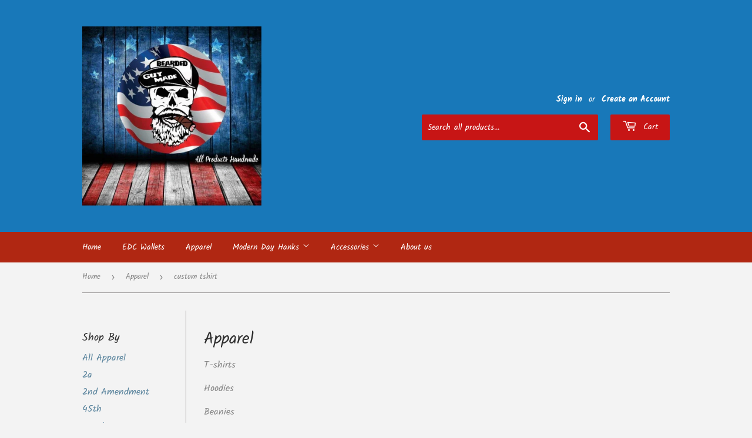

--- FILE ---
content_type: text/html; charset=utf-8
request_url: https://beardedguymade.com/collections/apparel/custom-tshirt
body_size: 24436
content:
<!doctype html>
<html class="no-touch no-js" lang="en">
<head>
  <script>(function(H){H.className=H.className.replace(/\bno-js\b/,'js')})(document.documentElement)</script>
  <!-- Basic page needs ================================================== -->
  <meta charset="utf-8">
  <meta http-equiv="X-UA-Compatible" content="IE=edge,chrome=1">

  

  <!-- Title and description ================================================== -->
  <title>
  Apparel &ndash; Tagged &quot;custom tshirt&quot; &ndash; Beardedguymade 
  </title>

  
    <meta name="description" content="T-shirts  Hoodies Beanies Hats">
  

  <!-- Product meta ================================================== -->
  <!-- /snippets/social-meta-tags.liquid -->




<meta property="og:site_name" content="Beardedguymade ">
<meta property="og:url" content="https://beardedguymade.com/collections/apparel/custom-tshirt">
<meta property="og:title" content="Apparel">
<meta property="og:type" content="product.group">
<meta property="og:description" content="T-shirts  Hoodies Beanies Hats">

<meta property="og:image" content="http://beardedguymade.com/cdn/shop/collections/image_1200x1200.png?v=1625551891">
<meta property="og:image:secure_url" content="https://beardedguymade.com/cdn/shop/collections/image_1200x1200.png?v=1625551891">


<meta name="twitter:card" content="summary_large_image">
<meta name="twitter:title" content="Apparel">
<meta name="twitter:description" content="T-shirts  Hoodies Beanies Hats">


  <!-- CSS3 variables ================================================== -->
  <style data-shopify>
  :root {
    --color-body-text: #858585;
    --color-body: #f3f3f3;
  }
</style>


  <!-- Helpers ================================================== -->
  <link rel="canonical" href="https://beardedguymade.com/collections/apparel/custom-tshirt">
  <meta name="viewport" content="width=device-width,initial-scale=1">

  <!-- CSS ================================================== -->
  <link href="//beardedguymade.com/cdn/shop/t/6/assets/theme.scss.css?v=31877836531525064361674768529" rel="stylesheet" type="text/css" media="all" />

  <script>

    var moneyFormat = '${{amount}}';

    var theme = {
      strings:{
        product:{
          unavailable: "Unavailable",
          will_be_in_stock_after:"Will be in stock after [date]",
          only_left:"Only 1 left!",
          unitPrice: "Unit price",
          unitPriceSeparator: "per"
        },
        navigation:{
          more_link: "More"
        },
        map:{
          addressError: "Error looking up that address",
          addressNoResults: "No results for that address",
          addressQueryLimit: "You have exceeded the Google API usage limit. Consider upgrading to a \u003ca href=\"https:\/\/developers.google.com\/maps\/premium\/usage-limits\"\u003ePremium Plan\u003c\/a\u003e.",
          authError: "There was a problem authenticating your Google Maps API Key."
        }
      },
      settings:{
        cartType: "page"
      }
    };theme.breadcrumbs = {
        collection: {
          title: "Apparel",
          link: "https://beardedguymade.com/collections/apparel/custom-tshirt"
        }
      };
      sessionStorage.setItem("breadcrumb", JSON.stringify(theme.breadcrumbs.collection));</script>

  <!-- Header hook for plugins ================================================== -->
  <script>window.performance && window.performance.mark && window.performance.mark('shopify.content_for_header.start');</script><meta name="google-site-verification" content="FQy-oTIVZlqnQcG6kox2V1H9ioiPxF3dGruP_PfR8aU">
<meta name="google-site-verification" content="0owBnK8z8EWOiQqALTeH2oPmYYT4hKh0m9_78_VNuiE">
<meta id="shopify-digital-wallet" name="shopify-digital-wallet" content="/13790585/digital_wallets/dialog">
<meta name="shopify-checkout-api-token" content="ff2474c11ad4b5727eb948dcab78e160">
<link rel="alternate" type="application/atom+xml" title="Feed" href="/collections/apparel/custom-tshirt.atom" />
<link rel="alternate" type="application/json+oembed" href="https://beardedguymade.com/collections/apparel/custom-tshirt.oembed">
<script async="async" src="/checkouts/internal/preloads.js?locale=en-US"></script>
<link rel="preconnect" href="https://shop.app" crossorigin="anonymous">
<script async="async" src="https://shop.app/checkouts/internal/preloads.js?locale=en-US&shop_id=13790585" crossorigin="anonymous"></script>
<script id="apple-pay-shop-capabilities" type="application/json">{"shopId":13790585,"countryCode":"US","currencyCode":"USD","merchantCapabilities":["supports3DS"],"merchantId":"gid:\/\/shopify\/Shop\/13790585","merchantName":"Beardedguymade ","requiredBillingContactFields":["postalAddress","email"],"requiredShippingContactFields":["postalAddress","email"],"shippingType":"shipping","supportedNetworks":["visa","masterCard","amex","discover","elo","jcb"],"total":{"type":"pending","label":"Beardedguymade ","amount":"1.00"},"shopifyPaymentsEnabled":true,"supportsSubscriptions":true}</script>
<script id="shopify-features" type="application/json">{"accessToken":"ff2474c11ad4b5727eb948dcab78e160","betas":["rich-media-storefront-analytics"],"domain":"beardedguymade.com","predictiveSearch":true,"shopId":13790585,"locale":"en"}</script>
<script>var Shopify = Shopify || {};
Shopify.shop = "beardedguymade.myshopify.com";
Shopify.locale = "en";
Shopify.currency = {"active":"USD","rate":"1.0"};
Shopify.country = "US";
Shopify.theme = {"name":"Supply","id":120396382268,"schema_name":"Supply","schema_version":"9.5.2","theme_store_id":679,"role":"main"};
Shopify.theme.handle = "null";
Shopify.theme.style = {"id":null,"handle":null};
Shopify.cdnHost = "beardedguymade.com/cdn";
Shopify.routes = Shopify.routes || {};
Shopify.routes.root = "/";</script>
<script type="module">!function(o){(o.Shopify=o.Shopify||{}).modules=!0}(window);</script>
<script>!function(o){function n(){var o=[];function n(){o.push(Array.prototype.slice.apply(arguments))}return n.q=o,n}var t=o.Shopify=o.Shopify||{};t.loadFeatures=n(),t.autoloadFeatures=n()}(window);</script>
<script>
  window.ShopifyPay = window.ShopifyPay || {};
  window.ShopifyPay.apiHost = "shop.app\/pay";
  window.ShopifyPay.redirectState = null;
</script>
<script id="shop-js-analytics" type="application/json">{"pageType":"collection"}</script>
<script defer="defer" async type="module" src="//beardedguymade.com/cdn/shopifycloud/shop-js/modules/v2/client.init-shop-cart-sync_C5BV16lS.en.esm.js"></script>
<script defer="defer" async type="module" src="//beardedguymade.com/cdn/shopifycloud/shop-js/modules/v2/chunk.common_CygWptCX.esm.js"></script>
<script type="module">
  await import("//beardedguymade.com/cdn/shopifycloud/shop-js/modules/v2/client.init-shop-cart-sync_C5BV16lS.en.esm.js");
await import("//beardedguymade.com/cdn/shopifycloud/shop-js/modules/v2/chunk.common_CygWptCX.esm.js");

  window.Shopify.SignInWithShop?.initShopCartSync?.({"fedCMEnabled":true,"windoidEnabled":true});

</script>
<script>
  window.Shopify = window.Shopify || {};
  if (!window.Shopify.featureAssets) window.Shopify.featureAssets = {};
  window.Shopify.featureAssets['shop-js'] = {"shop-cart-sync":["modules/v2/client.shop-cart-sync_ZFArdW7E.en.esm.js","modules/v2/chunk.common_CygWptCX.esm.js"],"init-fed-cm":["modules/v2/client.init-fed-cm_CmiC4vf6.en.esm.js","modules/v2/chunk.common_CygWptCX.esm.js"],"shop-button":["modules/v2/client.shop-button_tlx5R9nI.en.esm.js","modules/v2/chunk.common_CygWptCX.esm.js"],"shop-cash-offers":["modules/v2/client.shop-cash-offers_DOA2yAJr.en.esm.js","modules/v2/chunk.common_CygWptCX.esm.js","modules/v2/chunk.modal_D71HUcav.esm.js"],"init-windoid":["modules/v2/client.init-windoid_sURxWdc1.en.esm.js","modules/v2/chunk.common_CygWptCX.esm.js"],"shop-toast-manager":["modules/v2/client.shop-toast-manager_ClPi3nE9.en.esm.js","modules/v2/chunk.common_CygWptCX.esm.js"],"init-shop-email-lookup-coordinator":["modules/v2/client.init-shop-email-lookup-coordinator_B8hsDcYM.en.esm.js","modules/v2/chunk.common_CygWptCX.esm.js"],"init-shop-cart-sync":["modules/v2/client.init-shop-cart-sync_C5BV16lS.en.esm.js","modules/v2/chunk.common_CygWptCX.esm.js"],"avatar":["modules/v2/client.avatar_BTnouDA3.en.esm.js"],"pay-button":["modules/v2/client.pay-button_FdsNuTd3.en.esm.js","modules/v2/chunk.common_CygWptCX.esm.js"],"init-customer-accounts":["modules/v2/client.init-customer-accounts_DxDtT_ad.en.esm.js","modules/v2/client.shop-login-button_C5VAVYt1.en.esm.js","modules/v2/chunk.common_CygWptCX.esm.js","modules/v2/chunk.modal_D71HUcav.esm.js"],"init-shop-for-new-customer-accounts":["modules/v2/client.init-shop-for-new-customer-accounts_ChsxoAhi.en.esm.js","modules/v2/client.shop-login-button_C5VAVYt1.en.esm.js","modules/v2/chunk.common_CygWptCX.esm.js","modules/v2/chunk.modal_D71HUcav.esm.js"],"shop-login-button":["modules/v2/client.shop-login-button_C5VAVYt1.en.esm.js","modules/v2/chunk.common_CygWptCX.esm.js","modules/v2/chunk.modal_D71HUcav.esm.js"],"init-customer-accounts-sign-up":["modules/v2/client.init-customer-accounts-sign-up_CPSyQ0Tj.en.esm.js","modules/v2/client.shop-login-button_C5VAVYt1.en.esm.js","modules/v2/chunk.common_CygWptCX.esm.js","modules/v2/chunk.modal_D71HUcav.esm.js"],"shop-follow-button":["modules/v2/client.shop-follow-button_Cva4Ekp9.en.esm.js","modules/v2/chunk.common_CygWptCX.esm.js","modules/v2/chunk.modal_D71HUcav.esm.js"],"checkout-modal":["modules/v2/client.checkout-modal_BPM8l0SH.en.esm.js","modules/v2/chunk.common_CygWptCX.esm.js","modules/v2/chunk.modal_D71HUcav.esm.js"],"lead-capture":["modules/v2/client.lead-capture_Bi8yE_yS.en.esm.js","modules/v2/chunk.common_CygWptCX.esm.js","modules/v2/chunk.modal_D71HUcav.esm.js"],"shop-login":["modules/v2/client.shop-login_D6lNrXab.en.esm.js","modules/v2/chunk.common_CygWptCX.esm.js","modules/v2/chunk.modal_D71HUcav.esm.js"],"payment-terms":["modules/v2/client.payment-terms_CZxnsJam.en.esm.js","modules/v2/chunk.common_CygWptCX.esm.js","modules/v2/chunk.modal_D71HUcav.esm.js"]};
</script>
<script>(function() {
  var isLoaded = false;
  function asyncLoad() {
    if (isLoaded) return;
    isLoaded = true;
    var urls = ["https:\/\/cdn-loyalty.yotpo.com\/loader\/bUjH_c0LTj14tGqm8qMeRg.js?shop=beardedguymade.myshopify.com","\/\/cdn.shopify.com\/proxy\/53a365e63a93e2e73d6d88c92510c0ba93f091d3a7c1d1a0dfc44b57811208db\/bingshoppingtool-t2app-prod.trafficmanager.net\/uet\/tracking_script?shop=beardedguymade.myshopify.com\u0026sp-cache-control=cHVibGljLCBtYXgtYWdlPTkwMA","https:\/\/app.teelaunch.com\/sizing-charts-script.js?shop=beardedguymade.myshopify.com"];
    for (var i = 0; i < urls.length; i++) {
      var s = document.createElement('script');
      s.type = 'text/javascript';
      s.async = true;
      s.src = urls[i];
      var x = document.getElementsByTagName('script')[0];
      x.parentNode.insertBefore(s, x);
    }
  };
  if(window.attachEvent) {
    window.attachEvent('onload', asyncLoad);
  } else {
    window.addEventListener('load', asyncLoad, false);
  }
})();</script>
<script id="__st">var __st={"a":13790585,"offset":-21600,"reqid":"ec7101fc-4d89-4bc6-a0d5-7a8f350d1f77-1768740758","pageurl":"beardedguymade.com\/collections\/apparel\/custom-tshirt","u":"ece51d8296ee","p":"collection","rtyp":"collection","rid":387588487};</script>
<script>window.ShopifyPaypalV4VisibilityTracking = true;</script>
<script id="captcha-bootstrap">!function(){'use strict';const t='contact',e='account',n='new_comment',o=[[t,t],['blogs',n],['comments',n],[t,'customer']],c=[[e,'customer_login'],[e,'guest_login'],[e,'recover_customer_password'],[e,'create_customer']],r=t=>t.map((([t,e])=>`form[action*='/${t}']:not([data-nocaptcha='true']) input[name='form_type'][value='${e}']`)).join(','),a=t=>()=>t?[...document.querySelectorAll(t)].map((t=>t.form)):[];function s(){const t=[...o],e=r(t);return a(e)}const i='password',u='form_key',d=['recaptcha-v3-token','g-recaptcha-response','h-captcha-response',i],f=()=>{try{return window.sessionStorage}catch{return}},m='__shopify_v',_=t=>t.elements[u];function p(t,e,n=!1){try{const o=window.sessionStorage,c=JSON.parse(o.getItem(e)),{data:r}=function(t){const{data:e,action:n}=t;return t[m]||n?{data:e,action:n}:{data:t,action:n}}(c);for(const[e,n]of Object.entries(r))t.elements[e]&&(t.elements[e].value=n);n&&o.removeItem(e)}catch(o){console.error('form repopulation failed',{error:o})}}const l='form_type',E='cptcha';function T(t){t.dataset[E]=!0}const w=window,h=w.document,L='Shopify',v='ce_forms',y='captcha';let A=!1;((t,e)=>{const n=(g='f06e6c50-85a8-45c8-87d0-21a2b65856fe',I='https://cdn.shopify.com/shopifycloud/storefront-forms-hcaptcha/ce_storefront_forms_captcha_hcaptcha.v1.5.2.iife.js',D={infoText:'Protected by hCaptcha',privacyText:'Privacy',termsText:'Terms'},(t,e,n)=>{const o=w[L][v],c=o.bindForm;if(c)return c(t,g,e,D).then(n);var r;o.q.push([[t,g,e,D],n]),r=I,A||(h.body.append(Object.assign(h.createElement('script'),{id:'captcha-provider',async:!0,src:r})),A=!0)});var g,I,D;w[L]=w[L]||{},w[L][v]=w[L][v]||{},w[L][v].q=[],w[L][y]=w[L][y]||{},w[L][y].protect=function(t,e){n(t,void 0,e),T(t)},Object.freeze(w[L][y]),function(t,e,n,w,h,L){const[v,y,A,g]=function(t,e,n){const i=e?o:[],u=t?c:[],d=[...i,...u],f=r(d),m=r(i),_=r(d.filter((([t,e])=>n.includes(e))));return[a(f),a(m),a(_),s()]}(w,h,L),I=t=>{const e=t.target;return e instanceof HTMLFormElement?e:e&&e.form},D=t=>v().includes(t);t.addEventListener('submit',(t=>{const e=I(t);if(!e)return;const n=D(e)&&!e.dataset.hcaptchaBound&&!e.dataset.recaptchaBound,o=_(e),c=g().includes(e)&&(!o||!o.value);(n||c)&&t.preventDefault(),c&&!n&&(function(t){try{if(!f())return;!function(t){const e=f();if(!e)return;const n=_(t);if(!n)return;const o=n.value;o&&e.removeItem(o)}(t);const e=Array.from(Array(32),(()=>Math.random().toString(36)[2])).join('');!function(t,e){_(t)||t.append(Object.assign(document.createElement('input'),{type:'hidden',name:u})),t.elements[u].value=e}(t,e),function(t,e){const n=f();if(!n)return;const o=[...t.querySelectorAll(`input[type='${i}']`)].map((({name:t})=>t)),c=[...d,...o],r={};for(const[a,s]of new FormData(t).entries())c.includes(a)||(r[a]=s);n.setItem(e,JSON.stringify({[m]:1,action:t.action,data:r}))}(t,e)}catch(e){console.error('failed to persist form',e)}}(e),e.submit())}));const S=(t,e)=>{t&&!t.dataset[E]&&(n(t,e.some((e=>e===t))),T(t))};for(const o of['focusin','change'])t.addEventListener(o,(t=>{const e=I(t);D(e)&&S(e,y())}));const B=e.get('form_key'),M=e.get(l),P=B&&M;t.addEventListener('DOMContentLoaded',(()=>{const t=y();if(P)for(const e of t)e.elements[l].value===M&&p(e,B);[...new Set([...A(),...v().filter((t=>'true'===t.dataset.shopifyCaptcha))])].forEach((e=>S(e,t)))}))}(h,new URLSearchParams(w.location.search),n,t,e,['guest_login'])})(!0,!0)}();</script>
<script integrity="sha256-4kQ18oKyAcykRKYeNunJcIwy7WH5gtpwJnB7kiuLZ1E=" data-source-attribution="shopify.loadfeatures" defer="defer" src="//beardedguymade.com/cdn/shopifycloud/storefront/assets/storefront/load_feature-a0a9edcb.js" crossorigin="anonymous"></script>
<script crossorigin="anonymous" defer="defer" src="//beardedguymade.com/cdn/shopifycloud/storefront/assets/shopify_pay/storefront-65b4c6d7.js?v=20250812"></script>
<script data-source-attribution="shopify.dynamic_checkout.dynamic.init">var Shopify=Shopify||{};Shopify.PaymentButton=Shopify.PaymentButton||{isStorefrontPortableWallets:!0,init:function(){window.Shopify.PaymentButton.init=function(){};var t=document.createElement("script");t.src="https://beardedguymade.com/cdn/shopifycloud/portable-wallets/latest/portable-wallets.en.js",t.type="module",document.head.appendChild(t)}};
</script>
<script data-source-attribution="shopify.dynamic_checkout.buyer_consent">
  function portableWalletsHideBuyerConsent(e){var t=document.getElementById("shopify-buyer-consent"),n=document.getElementById("shopify-subscription-policy-button");t&&n&&(t.classList.add("hidden"),t.setAttribute("aria-hidden","true"),n.removeEventListener("click",e))}function portableWalletsShowBuyerConsent(e){var t=document.getElementById("shopify-buyer-consent"),n=document.getElementById("shopify-subscription-policy-button");t&&n&&(t.classList.remove("hidden"),t.removeAttribute("aria-hidden"),n.addEventListener("click",e))}window.Shopify?.PaymentButton&&(window.Shopify.PaymentButton.hideBuyerConsent=portableWalletsHideBuyerConsent,window.Shopify.PaymentButton.showBuyerConsent=portableWalletsShowBuyerConsent);
</script>
<script data-source-attribution="shopify.dynamic_checkout.cart.bootstrap">document.addEventListener("DOMContentLoaded",(function(){function t(){return document.querySelector("shopify-accelerated-checkout-cart, shopify-accelerated-checkout")}if(t())Shopify.PaymentButton.init();else{new MutationObserver((function(e,n){t()&&(Shopify.PaymentButton.init(),n.disconnect())})).observe(document.body,{childList:!0,subtree:!0})}}));
</script>
<link id="shopify-accelerated-checkout-styles" rel="stylesheet" media="screen" href="https://beardedguymade.com/cdn/shopifycloud/portable-wallets/latest/accelerated-checkout-backwards-compat.css" crossorigin="anonymous">
<style id="shopify-accelerated-checkout-cart">
        #shopify-buyer-consent {
  margin-top: 1em;
  display: inline-block;
  width: 100%;
}

#shopify-buyer-consent.hidden {
  display: none;
}

#shopify-subscription-policy-button {
  background: none;
  border: none;
  padding: 0;
  text-decoration: underline;
  font-size: inherit;
  cursor: pointer;
}

#shopify-subscription-policy-button::before {
  box-shadow: none;
}

      </style>

<script>window.performance && window.performance.mark && window.performance.mark('shopify.content_for_header.end');</script>

  
  

  <script src="//beardedguymade.com/cdn/shop/t/6/assets/jquery-2.2.3.min.js?v=58211863146907186831625792822" type="text/javascript"></script>

  <script src="//beardedguymade.com/cdn/shop/t/6/assets/lazysizes.min.js?v=8147953233334221341625792822" async="async"></script>
  <script src="//beardedguymade.com/cdn/shop/t/6/assets/vendor.js?v=106177282645720727331625792824" defer="defer"></script>
  <script src="//beardedguymade.com/cdn/shop/t/6/assets/theme.js?v=84827642703404717211625871580" defer="defer"></script>


<link href="https://monorail-edge.shopifysvc.com" rel="dns-prefetch">
<script>(function(){if ("sendBeacon" in navigator && "performance" in window) {try {var session_token_from_headers = performance.getEntriesByType('navigation')[0].serverTiming.find(x => x.name == '_s').description;} catch {var session_token_from_headers = undefined;}var session_cookie_matches = document.cookie.match(/_shopify_s=([^;]*)/);var session_token_from_cookie = session_cookie_matches && session_cookie_matches.length === 2 ? session_cookie_matches[1] : "";var session_token = session_token_from_headers || session_token_from_cookie || "";function handle_abandonment_event(e) {var entries = performance.getEntries().filter(function(entry) {return /monorail-edge.shopifysvc.com/.test(entry.name);});if (!window.abandonment_tracked && entries.length === 0) {window.abandonment_tracked = true;var currentMs = Date.now();var navigation_start = performance.timing.navigationStart;var payload = {shop_id: 13790585,url: window.location.href,navigation_start,duration: currentMs - navigation_start,session_token,page_type: "collection"};window.navigator.sendBeacon("https://monorail-edge.shopifysvc.com/v1/produce", JSON.stringify({schema_id: "online_store_buyer_site_abandonment/1.1",payload: payload,metadata: {event_created_at_ms: currentMs,event_sent_at_ms: currentMs}}));}}window.addEventListener('pagehide', handle_abandonment_event);}}());</script>
<script id="web-pixels-manager-setup">(function e(e,d,r,n,o){if(void 0===o&&(o={}),!Boolean(null===(a=null===(i=window.Shopify)||void 0===i?void 0:i.analytics)||void 0===a?void 0:a.replayQueue)){var i,a;window.Shopify=window.Shopify||{};var t=window.Shopify;t.analytics=t.analytics||{};var s=t.analytics;s.replayQueue=[],s.publish=function(e,d,r){return s.replayQueue.push([e,d,r]),!0};try{self.performance.mark("wpm:start")}catch(e){}var l=function(){var e={modern:/Edge?\/(1{2}[4-9]|1[2-9]\d|[2-9]\d{2}|\d{4,})\.\d+(\.\d+|)|Firefox\/(1{2}[4-9]|1[2-9]\d|[2-9]\d{2}|\d{4,})\.\d+(\.\d+|)|Chrom(ium|e)\/(9{2}|\d{3,})\.\d+(\.\d+|)|(Maci|X1{2}).+ Version\/(15\.\d+|(1[6-9]|[2-9]\d|\d{3,})\.\d+)([,.]\d+|)( \(\w+\)|)( Mobile\/\w+|) Safari\/|Chrome.+OPR\/(9{2}|\d{3,})\.\d+\.\d+|(CPU[ +]OS|iPhone[ +]OS|CPU[ +]iPhone|CPU IPhone OS|CPU iPad OS)[ +]+(15[._]\d+|(1[6-9]|[2-9]\d|\d{3,})[._]\d+)([._]\d+|)|Android:?[ /-](13[3-9]|1[4-9]\d|[2-9]\d{2}|\d{4,})(\.\d+|)(\.\d+|)|Android.+Firefox\/(13[5-9]|1[4-9]\d|[2-9]\d{2}|\d{4,})\.\d+(\.\d+|)|Android.+Chrom(ium|e)\/(13[3-9]|1[4-9]\d|[2-9]\d{2}|\d{4,})\.\d+(\.\d+|)|SamsungBrowser\/([2-9]\d|\d{3,})\.\d+/,legacy:/Edge?\/(1[6-9]|[2-9]\d|\d{3,})\.\d+(\.\d+|)|Firefox\/(5[4-9]|[6-9]\d|\d{3,})\.\d+(\.\d+|)|Chrom(ium|e)\/(5[1-9]|[6-9]\d|\d{3,})\.\d+(\.\d+|)([\d.]+$|.*Safari\/(?![\d.]+ Edge\/[\d.]+$))|(Maci|X1{2}).+ Version\/(10\.\d+|(1[1-9]|[2-9]\d|\d{3,})\.\d+)([,.]\d+|)( \(\w+\)|)( Mobile\/\w+|) Safari\/|Chrome.+OPR\/(3[89]|[4-9]\d|\d{3,})\.\d+\.\d+|(CPU[ +]OS|iPhone[ +]OS|CPU[ +]iPhone|CPU IPhone OS|CPU iPad OS)[ +]+(10[._]\d+|(1[1-9]|[2-9]\d|\d{3,})[._]\d+)([._]\d+|)|Android:?[ /-](13[3-9]|1[4-9]\d|[2-9]\d{2}|\d{4,})(\.\d+|)(\.\d+|)|Mobile Safari.+OPR\/([89]\d|\d{3,})\.\d+\.\d+|Android.+Firefox\/(13[5-9]|1[4-9]\d|[2-9]\d{2}|\d{4,})\.\d+(\.\d+|)|Android.+Chrom(ium|e)\/(13[3-9]|1[4-9]\d|[2-9]\d{2}|\d{4,})\.\d+(\.\d+|)|Android.+(UC? ?Browser|UCWEB|U3)[ /]?(15\.([5-9]|\d{2,})|(1[6-9]|[2-9]\d|\d{3,})\.\d+)\.\d+|SamsungBrowser\/(5\.\d+|([6-9]|\d{2,})\.\d+)|Android.+MQ{2}Browser\/(14(\.(9|\d{2,})|)|(1[5-9]|[2-9]\d|\d{3,})(\.\d+|))(\.\d+|)|K[Aa][Ii]OS\/(3\.\d+|([4-9]|\d{2,})\.\d+)(\.\d+|)/},d=e.modern,r=e.legacy,n=navigator.userAgent;return n.match(d)?"modern":n.match(r)?"legacy":"unknown"}(),u="modern"===l?"modern":"legacy",c=(null!=n?n:{modern:"",legacy:""})[u],f=function(e){return[e.baseUrl,"/wpm","/b",e.hashVersion,"modern"===e.buildTarget?"m":"l",".js"].join("")}({baseUrl:d,hashVersion:r,buildTarget:u}),m=function(e){var d=e.version,r=e.bundleTarget,n=e.surface,o=e.pageUrl,i=e.monorailEndpoint;return{emit:function(e){var a=e.status,t=e.errorMsg,s=(new Date).getTime(),l=JSON.stringify({metadata:{event_sent_at_ms:s},events:[{schema_id:"web_pixels_manager_load/3.1",payload:{version:d,bundle_target:r,page_url:o,status:a,surface:n,error_msg:t},metadata:{event_created_at_ms:s}}]});if(!i)return console&&console.warn&&console.warn("[Web Pixels Manager] No Monorail endpoint provided, skipping logging."),!1;try{return self.navigator.sendBeacon.bind(self.navigator)(i,l)}catch(e){}var u=new XMLHttpRequest;try{return u.open("POST",i,!0),u.setRequestHeader("Content-Type","text/plain"),u.send(l),!0}catch(e){return console&&console.warn&&console.warn("[Web Pixels Manager] Got an unhandled error while logging to Monorail."),!1}}}}({version:r,bundleTarget:l,surface:e.surface,pageUrl:self.location.href,monorailEndpoint:e.monorailEndpoint});try{o.browserTarget=l,function(e){var d=e.src,r=e.async,n=void 0===r||r,o=e.onload,i=e.onerror,a=e.sri,t=e.scriptDataAttributes,s=void 0===t?{}:t,l=document.createElement("script"),u=document.querySelector("head"),c=document.querySelector("body");if(l.async=n,l.src=d,a&&(l.integrity=a,l.crossOrigin="anonymous"),s)for(var f in s)if(Object.prototype.hasOwnProperty.call(s,f))try{l.dataset[f]=s[f]}catch(e){}if(o&&l.addEventListener("load",o),i&&l.addEventListener("error",i),u)u.appendChild(l);else{if(!c)throw new Error("Did not find a head or body element to append the script");c.appendChild(l)}}({src:f,async:!0,onload:function(){if(!function(){var e,d;return Boolean(null===(d=null===(e=window.Shopify)||void 0===e?void 0:e.analytics)||void 0===d?void 0:d.initialized)}()){var d=window.webPixelsManager.init(e)||void 0;if(d){var r=window.Shopify.analytics;r.replayQueue.forEach((function(e){var r=e[0],n=e[1],o=e[2];d.publishCustomEvent(r,n,o)})),r.replayQueue=[],r.publish=d.publishCustomEvent,r.visitor=d.visitor,r.initialized=!0}}},onerror:function(){return m.emit({status:"failed",errorMsg:"".concat(f," has failed to load")})},sri:function(e){var d=/^sha384-[A-Za-z0-9+/=]+$/;return"string"==typeof e&&d.test(e)}(c)?c:"",scriptDataAttributes:o}),m.emit({status:"loading"})}catch(e){m.emit({status:"failed",errorMsg:(null==e?void 0:e.message)||"Unknown error"})}}})({shopId: 13790585,storefrontBaseUrl: "https://beardedguymade.com",extensionsBaseUrl: "https://extensions.shopifycdn.com/cdn/shopifycloud/web-pixels-manager",monorailEndpoint: "https://monorail-edge.shopifysvc.com/unstable/produce_batch",surface: "storefront-renderer",enabledBetaFlags: ["2dca8a86"],webPixelsConfigList: [{"id":"1331363900","configuration":"{\"ti\":\"137002021\",\"endpoint\":\"https:\/\/bat.bing.com\/action\/0\"}","eventPayloadVersion":"v1","runtimeContext":"STRICT","scriptVersion":"5ee93563fe31b11d2d65e2f09a5229dc","type":"APP","apiClientId":2997493,"privacyPurposes":["ANALYTICS","MARKETING","SALE_OF_DATA"],"dataSharingAdjustments":{"protectedCustomerApprovalScopes":["read_customer_personal_data"]}},{"id":"48037948","configuration":"{\"tagID\":\"2614913306452\"}","eventPayloadVersion":"v1","runtimeContext":"STRICT","scriptVersion":"18031546ee651571ed29edbe71a3550b","type":"APP","apiClientId":3009811,"privacyPurposes":["ANALYTICS","MARKETING","SALE_OF_DATA"],"dataSharingAdjustments":{"protectedCustomerApprovalScopes":["read_customer_address","read_customer_email","read_customer_name","read_customer_personal_data","read_customer_phone"]}},{"id":"shopify-app-pixel","configuration":"{}","eventPayloadVersion":"v1","runtimeContext":"STRICT","scriptVersion":"0450","apiClientId":"shopify-pixel","type":"APP","privacyPurposes":["ANALYTICS","MARKETING"]},{"id":"shopify-custom-pixel","eventPayloadVersion":"v1","runtimeContext":"LAX","scriptVersion":"0450","apiClientId":"shopify-pixel","type":"CUSTOM","privacyPurposes":["ANALYTICS","MARKETING"]}],isMerchantRequest: false,initData: {"shop":{"name":"Beardedguymade ","paymentSettings":{"currencyCode":"USD"},"myshopifyDomain":"beardedguymade.myshopify.com","countryCode":"US","storefrontUrl":"https:\/\/beardedguymade.com"},"customer":null,"cart":null,"checkout":null,"productVariants":[],"purchasingCompany":null},},"https://beardedguymade.com/cdn","fcfee988w5aeb613cpc8e4bc33m6693e112",{"modern":"","legacy":""},{"shopId":"13790585","storefrontBaseUrl":"https:\/\/beardedguymade.com","extensionBaseUrl":"https:\/\/extensions.shopifycdn.com\/cdn\/shopifycloud\/web-pixels-manager","surface":"storefront-renderer","enabledBetaFlags":"[\"2dca8a86\"]","isMerchantRequest":"false","hashVersion":"fcfee988w5aeb613cpc8e4bc33m6693e112","publish":"custom","events":"[[\"page_viewed\",{}],[\"collection_viewed\",{\"collection\":{\"id\":\"387588487\",\"title\":\"Apparel\",\"productVariants\":[{\"price\":{\"amount\":25.5,\"currencyCode\":\"USD\"},\"product\":{\"title\":\"D.T.O.M T-shirt\",\"vendor\":\"Beardedguymade\",\"id\":\"6950415958076\",\"untranslatedTitle\":\"D.T.O.M T-shirt\",\"url\":\"\/products\/d-t-o-m-t-shirt\",\"type\":\"\"},\"id\":\"40222163599420\",\"image\":{\"src\":\"\/\/beardedguymade.com\/cdn\/shop\/products\/image_25fe508d-552e-4848-901e-0f7eff1c3a72.png?v=1656801864\"},\"sku\":null,\"title\":\"S\",\"untranslatedTitle\":\"S\"},{\"price\":{\"amount\":25.5,\"currencyCode\":\"USD\"},\"product\":{\"title\":\"Legalize Chomo-Cide T-shirt\",\"vendor\":\"Beardedguymade\",\"id\":\"6927968174140\",\"untranslatedTitle\":\"Legalize Chomo-Cide T-shirt\",\"url\":\"\/products\/legalize-chomo-cide-t-shirt\",\"type\":\"\"},\"id\":\"40175493972028\",\"image\":{\"src\":\"\/\/beardedguymade.com\/cdn\/shop\/products\/image_35f95b6b-d2cb-4409-aac9-dc08d2db67cb.png?v=1655255817\"},\"sku\":null,\"title\":\"S\",\"untranslatedTitle\":\"S\"},{\"price\":{\"amount\":25.5,\"currencyCode\":\"USD\"},\"product\":{\"title\":\"Proud Member of the LGBFJB community T-shirt\",\"vendor\":\"Beardedguymade\",\"id\":\"6918997671996\",\"untranslatedTitle\":\"Proud Member of the LGBFJB community T-shirt\",\"url\":\"\/products\/proud-member-of-the-lgbfjb-community-t-shirt\",\"type\":\"\"},\"id\":\"40155214315580\",\"image\":{\"src\":\"\/\/beardedguymade.com\/cdn\/shop\/products\/image_6581ce97-4d99-48c9-b7da-5dac9f5c0667.png?v=1654647997\"},\"sku\":null,\"title\":\"S\",\"untranslatedTitle\":\"S\"},{\"price\":{\"amount\":25.5,\"currencyCode\":\"USD\"},\"product\":{\"title\":\"Straight Pride T-shirt\",\"vendor\":\"Beardedguymade\",\"id\":\"6912660930620\",\"untranslatedTitle\":\"Straight Pride T-shirt\",\"url\":\"\/products\/straight-pride-t-shirt\",\"type\":\"\"},\"id\":\"40139287887932\",\"image\":{\"src\":\"\/\/beardedguymade.com\/cdn\/shop\/products\/image_2583ff09-a010-4a7b-bef6-51b8b02238a4.png?v=1654119426\"},\"sku\":null,\"title\":\"S\",\"untranslatedTitle\":\"S\"},{\"price\":{\"amount\":25.5,\"currencyCode\":\"USD\"},\"product\":{\"title\":\"F Your Pronouns T-shirt\",\"vendor\":\"Beardedguymade\",\"id\":\"6912510787644\",\"untranslatedTitle\":\"F Your Pronouns T-shirt\",\"url\":\"\/products\/f-your-pronouns-t-shirt\",\"type\":\"\"},\"id\":\"40138710810684\",\"image\":{\"src\":\"\/\/beardedguymade.com\/cdn\/shop\/products\/image_164bd9d2-a1c7-47cf-b5b5-f93a6c161cd5.png?v=1654119625\"},\"sku\":null,\"title\":\"S\",\"untranslatedTitle\":\"S\"},{\"price\":{\"amount\":25.5,\"currencyCode\":\"USD\"},\"product\":{\"title\":\"Cure a Pedo T-shirt\",\"vendor\":\"Beardedguymade\",\"id\":\"6769386586172\",\"untranslatedTitle\":\"Cure a Pedo T-shirt\",\"url\":\"\/products\/cure-a-pedo-t-shirt\",\"type\":\"\"},\"id\":\"39770844168252\",\"image\":{\"src\":\"\/\/beardedguymade.com\/cdn\/shop\/products\/image_07f7c310-cbe1-4664-a0b6-786d23219b91.png?v=1643038794\"},\"sku\":null,\"title\":\"S\",\"untranslatedTitle\":\"S\"},{\"price\":{\"amount\":25.5,\"currencyCode\":\"USD\"},\"product\":{\"title\":\"Ban Idiots T-shirt\",\"vendor\":\"Beardedguymade\",\"id\":\"6768522330172\",\"untranslatedTitle\":\"Ban Idiots T-shirt\",\"url\":\"\/products\/ban-idiots-t-shirt\",\"type\":\"\"},\"id\":\"39768161189948\",\"image\":{\"src\":\"\/\/beardedguymade.com\/cdn\/shop\/products\/image_cccb1d5b-2bdf-44ee-9648-4556f29192cf.png?v=1642819686\"},\"sku\":null,\"title\":\"S\",\"untranslatedTitle\":\"S\"},{\"price\":{\"amount\":25.5,\"currencyCode\":\"USD\"},\"product\":{\"title\":\"AmmoSexual T-shirt\",\"vendor\":\"Beardedguymade\",\"id\":\"6768460955708\",\"untranslatedTitle\":\"AmmoSexual T-shirt\",\"url\":\"\/products\/ammosexual-t-shirt\",\"type\":\"\"},\"id\":\"39767878697020\",\"image\":{\"src\":\"\/\/beardedguymade.com\/cdn\/shop\/products\/image_8444b821-85a0-4d35-a47b-6b21ea2e5a82.png?v=1642719134\"},\"sku\":null,\"title\":\"S\",\"untranslatedTitle\":\"S\"},{\"price\":{\"amount\":25.5,\"currencyCode\":\"USD\"},\"product\":{\"title\":\"Anatomy of a Pew T-shirt\",\"vendor\":\"Beardedguymade\",\"id\":\"6768459579452\",\"untranslatedTitle\":\"Anatomy of a Pew T-shirt\",\"url\":\"\/products\/anatomy-of-a-pew-t-shirt\",\"type\":\"\"},\"id\":\"39767875780668\",\"image\":{\"src\":\"\/\/beardedguymade.com\/cdn\/shop\/products\/image_ff926629-2f96-4ac8-a7a3-ac4dc8364739.png?v=1642718580\"},\"sku\":null,\"title\":\"S\",\"untranslatedTitle\":\"S\"},{\"price\":{\"amount\":25.5,\"currencyCode\":\"USD\"},\"product\":{\"title\":\"FJB Pew Pew T-shirt\",\"vendor\":\"Beardedguymade\",\"id\":\"6768456368188\",\"untranslatedTitle\":\"FJB Pew Pew T-shirt\",\"url\":\"\/products\/fjb-pew-pew-t-shirt\",\"type\":\"\"},\"id\":\"39767854874684\",\"image\":{\"src\":\"\/\/beardedguymade.com\/cdn\/shop\/products\/image_b3d91208-542d-49ab-a627-8eda7d2a0042.png?v=1642718363\"},\"sku\":null,\"title\":\"S\",\"untranslatedTitle\":\"S\"},{\"price\":{\"amount\":25.5,\"currencyCode\":\"USD\"},\"product\":{\"title\":\"FJB T-shirt\",\"vendor\":\"Beardedguymade\",\"id\":\"6768420978748\",\"untranslatedTitle\":\"FJB T-shirt\",\"url\":\"\/products\/fjb-t-shirt\",\"type\":\"\"},\"id\":\"39767723540540\",\"image\":{\"src\":\"\/\/beardedguymade.com\/cdn\/shop\/products\/image_ff72a846-639a-436a-bff2-f489c6d822c4.png?v=1642713148\"},\"sku\":null,\"title\":\"S\",\"untranslatedTitle\":\"S\"},{\"price\":{\"amount\":25.5,\"currencyCode\":\"USD\"},\"product\":{\"title\":\"Pureblood T-shirt\",\"vendor\":\"Beardedguymade\",\"id\":\"6674473680956\",\"untranslatedTitle\":\"Pureblood T-shirt\",\"url\":\"\/products\/pureblood-t-shirt\",\"type\":\"Tshirt\"},\"id\":\"39535984476220\",\"image\":{\"src\":\"\/\/beardedguymade.com\/cdn\/shop\/products\/image_01cc172b-f5e2-4057-a01c-883cbde99a31.png?v=1634413119\"},\"sku\":null,\"title\":\"S\",\"untranslatedTitle\":\"S\"},{\"price\":{\"amount\":25.5,\"currencyCode\":\"USD\"},\"product\":{\"title\":\"Let’s Go Brandon T-shirt\",\"vendor\":\"Beardedguymade\",\"id\":\"6671013642300\",\"untranslatedTitle\":\"Let’s Go Brandon T-shirt\",\"url\":\"\/products\/let-s-go-brandon-t-shirt\",\"type\":\"\"},\"id\":\"39531002101820\",\"image\":{\"src\":\"\/\/beardedguymade.com\/cdn\/shop\/products\/image_9af1be69-e746-4b15-87e1-3fdb4b0a20dd.png?v=1634183621\"},\"sku\":null,\"title\":\"S\",\"untranslatedTitle\":\"S\"},{\"price\":{\"amount\":25.5,\"currencyCode\":\"USD\"},\"product\":{\"title\":\"F46 T-shirt\",\"vendor\":\"Beardedguymade\",\"id\":\"6663372144700\",\"untranslatedTitle\":\"F46 T-shirt\",\"url\":\"\/products\/f46-t-shirt\",\"type\":\"\"},\"id\":\"39517759209532\",\"image\":{\"src\":\"\/\/beardedguymade.com\/cdn\/shop\/products\/image_1578972d-95fc-411e-a262-b4ff0ef21af2.jpg?v=1633553691\"},\"sku\":null,\"title\":\"S\",\"untranslatedTitle\":\"S\"},{\"price\":{\"amount\":25.5,\"currencyCode\":\"USD\"},\"product\":{\"title\":\"F Biden T-shirt\",\"vendor\":\"Beardedguymade\",\"id\":\"6652046475324\",\"untranslatedTitle\":\"F Biden T-shirt\",\"url\":\"\/products\/f-biden-t-shirt\",\"type\":\"\"},\"id\":\"39498693181500\",\"image\":{\"src\":\"\/\/beardedguymade.com\/cdn\/shop\/products\/image_15063e6c-404d-486c-bacd-90dadb4c1a76.png?v=1632176128\"},\"sku\":null,\"title\":\"S\",\"untranslatedTitle\":\"S\"},{\"price\":{\"amount\":25.5,\"currencyCode\":\"USD\"},\"product\":{\"title\":\"Pledge of Allegiance Tattered Flag T-Shirt\",\"vendor\":\"Beardedguymade\",\"id\":\"6596796022844\",\"untranslatedTitle\":\"Pledge of Allegiance Tattered Flag T-Shirt\",\"url\":\"\/products\/pledge-of-allegiance-tattered-t-shirt\",\"type\":\"\"},\"id\":\"39404922044476\",\"image\":{\"src\":\"\/\/beardedguymade.com\/cdn\/shop\/products\/unisex-basic-softstyle-t-shirt-black-front-60d8a99f1b41b.png?v=1624811940\"},\"sku\":\"8190427_474\",\"title\":\"Black \/ S\",\"untranslatedTitle\":\"Black \/ S\"},{\"price\":{\"amount\":25.5,\"currencyCode\":\"USD\"},\"product\":{\"title\":\"We The People Pledge Flag T-Shirt\",\"vendor\":\"Beardedguymade\",\"id\":\"6596794318908\",\"untranslatedTitle\":\"We The People Pledge Flag T-Shirt\",\"url\":\"\/products\/we-the-people-pledge-t-shirt\",\"type\":\"\"},\"id\":\"39404920045628\",\"image\":{\"src\":\"\/\/beardedguymade.com\/cdn\/shop\/products\/unisex-basic-softstyle-t-shirt-black-front-60d8a668101f1.png?v=1624811116\"},\"sku\":\"8316017_474\",\"title\":\"Black \/ S\",\"untranslatedTitle\":\"Black \/ S\"}]}}]]"});</script><script>
  window.ShopifyAnalytics = window.ShopifyAnalytics || {};
  window.ShopifyAnalytics.meta = window.ShopifyAnalytics.meta || {};
  window.ShopifyAnalytics.meta.currency = 'USD';
  var meta = {"products":[{"id":6950415958076,"gid":"gid:\/\/shopify\/Product\/6950415958076","vendor":"Beardedguymade","type":"","handle":"d-t-o-m-t-shirt","variants":[{"id":40222163599420,"price":2550,"name":"D.T.O.M T-shirt - S","public_title":"S","sku":null},{"id":40222163632188,"price":2550,"name":"D.T.O.M T-shirt - M","public_title":"M","sku":null},{"id":40222163664956,"price":2550,"name":"D.T.O.M T-shirt - L","public_title":"L","sku":null},{"id":40222163697724,"price":2550,"name":"D.T.O.M T-shirt - XL","public_title":"XL","sku":null},{"id":40222163730492,"price":2850,"name":"D.T.O.M T-shirt - 2XL","public_title":"2XL","sku":null},{"id":40222163763260,"price":3250,"name":"D.T.O.M T-shirt - 3XL","public_title":"3XL","sku":null}],"remote":false},{"id":6927968174140,"gid":"gid:\/\/shopify\/Product\/6927968174140","vendor":"Beardedguymade","type":"","handle":"legalize-chomo-cide-t-shirt","variants":[{"id":40175493972028,"price":2550,"name":"Legalize Chomo-Cide T-shirt - S","public_title":"S","sku":null},{"id":40175494004796,"price":2550,"name":"Legalize Chomo-Cide T-shirt - M","public_title":"M","sku":null},{"id":40175494037564,"price":2550,"name":"Legalize Chomo-Cide T-shirt - L","public_title":"L","sku":null},{"id":40175494070332,"price":2550,"name":"Legalize Chomo-Cide T-shirt - XL","public_title":"XL","sku":null},{"id":40175494103100,"price":2850,"name":"Legalize Chomo-Cide T-shirt - 2XL","public_title":"2XL","sku":null},{"id":40175494135868,"price":3250,"name":"Legalize Chomo-Cide T-shirt - 3XL","public_title":"3XL","sku":null},{"id":40175494168636,"price":3250,"name":"Legalize Chomo-Cide T-shirt - 4XL","public_title":"4XL","sku":null},{"id":40175494201404,"price":3450,"name":"Legalize Chomo-Cide T-shirt - 5XL","public_title":"5XL","sku":null}],"remote":false},{"id":6918997671996,"gid":"gid:\/\/shopify\/Product\/6918997671996","vendor":"Beardedguymade","type":"","handle":"proud-member-of-the-lgbfjb-community-t-shirt","variants":[{"id":40155214315580,"price":2550,"name":"Proud Member of the LGBFJB community T-shirt - S","public_title":"S","sku":null},{"id":40155214348348,"price":2550,"name":"Proud Member of the LGBFJB community T-shirt - M","public_title":"M","sku":null},{"id":40155214381116,"price":2550,"name":"Proud Member of the LGBFJB community T-shirt - L","public_title":"L","sku":null},{"id":40155214413884,"price":2550,"name":"Proud Member of the LGBFJB community T-shirt - XL","public_title":"XL","sku":null},{"id":40155214446652,"price":2850,"name":"Proud Member of the LGBFJB community T-shirt - 2XL","public_title":"2XL","sku":null},{"id":40155214479420,"price":3250,"name":"Proud Member of the LGBFJB community T-shirt - 3XL","public_title":"3XL","sku":null},{"id":40155214512188,"price":3250,"name":"Proud Member of the LGBFJB community T-shirt - 4XL","public_title":"4XL","sku":null},{"id":40155214544956,"price":3450,"name":"Proud Member of the LGBFJB community T-shirt - 5XL","public_title":"5XL","sku":null}],"remote":false},{"id":6912660930620,"gid":"gid:\/\/shopify\/Product\/6912660930620","vendor":"Beardedguymade","type":"","handle":"straight-pride-t-shirt","variants":[{"id":40139287887932,"price":2550,"name":"Straight Pride T-shirt - S","public_title":"S","sku":null},{"id":40139287920700,"price":2550,"name":"Straight Pride T-shirt - M","public_title":"M","sku":null},{"id":40139287953468,"price":2550,"name":"Straight Pride T-shirt - L","public_title":"L","sku":null},{"id":40139287986236,"price":2550,"name":"Straight Pride T-shirt - XL","public_title":"XL","sku":null},{"id":40139288019004,"price":2850,"name":"Straight Pride T-shirt - 2XL","public_title":"2XL","sku":null},{"id":40139288051772,"price":3250,"name":"Straight Pride T-shirt - 3XL","public_title":"3XL","sku":null},{"id":40139288084540,"price":3250,"name":"Straight Pride T-shirt - 4XL","public_title":"4XL","sku":null},{"id":40139288117308,"price":3450,"name":"Straight Pride T-shirt - 5XL","public_title":"5XL","sku":null}],"remote":false},{"id":6912510787644,"gid":"gid:\/\/shopify\/Product\/6912510787644","vendor":"Beardedguymade","type":"","handle":"f-your-pronouns-t-shirt","variants":[{"id":40138710810684,"price":2550,"name":"F Your Pronouns T-shirt - S","public_title":"S","sku":null},{"id":40138710843452,"price":2550,"name":"F Your Pronouns T-shirt - M","public_title":"M","sku":null},{"id":40138710876220,"price":2550,"name":"F Your Pronouns T-shirt - L","public_title":"L","sku":null},{"id":40138710908988,"price":2550,"name":"F Your Pronouns T-shirt - XL","public_title":"XL","sku":null},{"id":40138710941756,"price":2850,"name":"F Your Pronouns T-shirt - 2XL","public_title":"2XL","sku":null},{"id":40138710974524,"price":3250,"name":"F Your Pronouns T-shirt - 3XL","public_title":"3XL","sku":null},{"id":40138711007292,"price":3250,"name":"F Your Pronouns T-shirt - 4XL","public_title":"4XL","sku":null},{"id":40138711040060,"price":3450,"name":"F Your Pronouns T-shirt - 5XL","public_title":"5XL","sku":null}],"remote":false},{"id":6769386586172,"gid":"gid:\/\/shopify\/Product\/6769386586172","vendor":"Beardedguymade","type":"","handle":"cure-a-pedo-t-shirt","variants":[{"id":39770844168252,"price":2550,"name":"Cure a Pedo T-shirt - S","public_title":"S","sku":null},{"id":39770844201020,"price":2550,"name":"Cure a Pedo T-shirt - M","public_title":"M","sku":null},{"id":39770844233788,"price":2550,"name":"Cure a Pedo T-shirt - L","public_title":"L","sku":null},{"id":39770844266556,"price":2550,"name":"Cure a Pedo T-shirt - XL","public_title":"XL","sku":null},{"id":39770844299324,"price":2850,"name":"Cure a Pedo T-shirt - 2XL","public_title":"2XL","sku":null},{"id":39770844332092,"price":3250,"name":"Cure a Pedo T-shirt - 3XL","public_title":"3XL","sku":null},{"id":39770844364860,"price":3250,"name":"Cure a Pedo T-shirt - 4XL","public_title":"4XL","sku":null},{"id":39770844397628,"price":3450,"name":"Cure a Pedo T-shirt - 5XL","public_title":"5XL","sku":null}],"remote":false},{"id":6768522330172,"gid":"gid:\/\/shopify\/Product\/6768522330172","vendor":"Beardedguymade","type":"","handle":"ban-idiots-t-shirt","variants":[{"id":39768161189948,"price":2550,"name":"Ban Idiots T-shirt - S","public_title":"S","sku":null},{"id":39768161222716,"price":2550,"name":"Ban Idiots T-shirt - M","public_title":"M","sku":null},{"id":39768161255484,"price":2550,"name":"Ban Idiots T-shirt - L","public_title":"L","sku":null},{"id":39768161288252,"price":2550,"name":"Ban Idiots T-shirt - XL","public_title":"XL","sku":null},{"id":39768161321020,"price":2850,"name":"Ban Idiots T-shirt - 2XL","public_title":"2XL","sku":null},{"id":39768161353788,"price":3250,"name":"Ban Idiots T-shirt - 3XL","public_title":"3XL","sku":null},{"id":39768161386556,"price":3250,"name":"Ban Idiots T-shirt - 4XL","public_title":"4XL","sku":null},{"id":39768161419324,"price":3450,"name":"Ban Idiots T-shirt - 5XL","public_title":"5XL","sku":null}],"remote":false},{"id":6768460955708,"gid":"gid:\/\/shopify\/Product\/6768460955708","vendor":"Beardedguymade","type":"","handle":"ammosexual-t-shirt","variants":[{"id":39767878697020,"price":2550,"name":"AmmoSexual T-shirt - S","public_title":"S","sku":null},{"id":39767878729788,"price":2550,"name":"AmmoSexual T-shirt - M","public_title":"M","sku":null},{"id":39767878762556,"price":2550,"name":"AmmoSexual T-shirt - L","public_title":"L","sku":null},{"id":39767878795324,"price":2550,"name":"AmmoSexual T-shirt - XL","public_title":"XL","sku":null},{"id":39767878828092,"price":2850,"name":"AmmoSexual T-shirt - 2XL","public_title":"2XL","sku":null},{"id":39767878860860,"price":3250,"name":"AmmoSexual T-shirt - 3XL","public_title":"3XL","sku":null},{"id":39767878893628,"price":3250,"name":"AmmoSexual T-shirt - 4XL","public_title":"4XL","sku":null},{"id":39767878926396,"price":3450,"name":"AmmoSexual T-shirt - 5XL","public_title":"5XL","sku":null}],"remote":false},{"id":6768459579452,"gid":"gid:\/\/shopify\/Product\/6768459579452","vendor":"Beardedguymade","type":"","handle":"anatomy-of-a-pew-t-shirt","variants":[{"id":39767875780668,"price":2550,"name":"Anatomy of a Pew T-shirt - S","public_title":"S","sku":null},{"id":39767875813436,"price":2550,"name":"Anatomy of a Pew T-shirt - M","public_title":"M","sku":null},{"id":39767875846204,"price":2550,"name":"Anatomy of a Pew T-shirt - L","public_title":"L","sku":null},{"id":39767875878972,"price":2550,"name":"Anatomy of a Pew T-shirt - XL","public_title":"XL","sku":null},{"id":39767875911740,"price":2850,"name":"Anatomy of a Pew T-shirt - 2XL","public_title":"2XL","sku":null},{"id":39767875944508,"price":3250,"name":"Anatomy of a Pew T-shirt - 3XL","public_title":"3XL","sku":null},{"id":39767875977276,"price":3250,"name":"Anatomy of a Pew T-shirt - 4XL","public_title":"4XL","sku":null},{"id":39767876010044,"price":3450,"name":"Anatomy of a Pew T-shirt - 5XL","public_title":"5XL","sku":null}],"remote":false},{"id":6768456368188,"gid":"gid:\/\/shopify\/Product\/6768456368188","vendor":"Beardedguymade","type":"","handle":"fjb-pew-pew-t-shirt","variants":[{"id":39767854874684,"price":2550,"name":"FJB Pew Pew T-shirt - S","public_title":"S","sku":null},{"id":39767854907452,"price":2550,"name":"FJB Pew Pew T-shirt - M","public_title":"M","sku":null},{"id":39767854940220,"price":2550,"name":"FJB Pew Pew T-shirt - L","public_title":"L","sku":null},{"id":39767854972988,"price":2550,"name":"FJB Pew Pew T-shirt - XL","public_title":"XL","sku":null},{"id":39767855005756,"price":2850,"name":"FJB Pew Pew T-shirt - 2XL","public_title":"2XL","sku":null},{"id":39767855038524,"price":3250,"name":"FJB Pew Pew T-shirt - 3XL","public_title":"3XL","sku":null},{"id":39767855071292,"price":3250,"name":"FJB Pew Pew T-shirt - 4XL","public_title":"4XL","sku":null},{"id":39767855104060,"price":3450,"name":"FJB Pew Pew T-shirt - 5XL","public_title":"5XL","sku":null}],"remote":false},{"id":6768420978748,"gid":"gid:\/\/shopify\/Product\/6768420978748","vendor":"Beardedguymade","type":"","handle":"fjb-t-shirt","variants":[{"id":39767723540540,"price":2550,"name":"FJB T-shirt - S","public_title":"S","sku":null},{"id":39767723573308,"price":2550,"name":"FJB T-shirt - M","public_title":"M","sku":null},{"id":39767723606076,"price":2550,"name":"FJB T-shirt - L","public_title":"L","sku":null},{"id":39767723638844,"price":2550,"name":"FJB T-shirt - XL","public_title":"XL","sku":null},{"id":39767723671612,"price":2850,"name":"FJB T-shirt - 2XL","public_title":"2XL","sku":null},{"id":39767723704380,"price":3250,"name":"FJB T-shirt - 3XL","public_title":"3XL","sku":null},{"id":39767723737148,"price":3250,"name":"FJB T-shirt - 4XL","public_title":"4XL","sku":null},{"id":39767723769916,"price":3450,"name":"FJB T-shirt - 5XL","public_title":"5XL","sku":null}],"remote":false},{"id":6674473680956,"gid":"gid:\/\/shopify\/Product\/6674473680956","vendor":"Beardedguymade","type":"Tshirt","handle":"pureblood-t-shirt","variants":[{"id":39535984476220,"price":2550,"name":"Pureblood T-shirt - S","public_title":"S","sku":null},{"id":39535984508988,"price":2550,"name":"Pureblood T-shirt - M","public_title":"M","sku":null},{"id":39535984541756,"price":2550,"name":"Pureblood T-shirt - L","public_title":"L","sku":null},{"id":39535984574524,"price":2550,"name":"Pureblood T-shirt - XL","public_title":"XL","sku":null},{"id":39535984607292,"price":2850,"name":"Pureblood T-shirt - 2XL","public_title":"2XL","sku":null},{"id":39535984640060,"price":3250,"name":"Pureblood T-shirt - 3XL","public_title":"3XL","sku":null},{"id":39535984672828,"price":3250,"name":"Pureblood T-shirt - 4XL","public_title":"4XL","sku":null},{"id":39535984705596,"price":3450,"name":"Pureblood T-shirt - 5XL","public_title":"5XL","sku":null}],"remote":false},{"id":6671013642300,"gid":"gid:\/\/shopify\/Product\/6671013642300","vendor":"Beardedguymade","type":"","handle":"let-s-go-brandon-t-shirt","variants":[{"id":39531002101820,"price":2550,"name":"Let’s Go Brandon T-shirt - S","public_title":"S","sku":null},{"id":39531002134588,"price":2550,"name":"Let’s Go Brandon T-shirt - M","public_title":"M","sku":null},{"id":39531002167356,"price":2550,"name":"Let’s Go Brandon T-shirt - L","public_title":"L","sku":null},{"id":39531002200124,"price":2550,"name":"Let’s Go Brandon T-shirt - XL","public_title":"XL","sku":null},{"id":39531002232892,"price":2850,"name":"Let’s Go Brandon T-shirt - 2XL","public_title":"2XL","sku":null},{"id":39531002265660,"price":3250,"name":"Let’s Go Brandon T-shirt - 3XL","public_title":"3XL","sku":null},{"id":39531002298428,"price":3250,"name":"Let’s Go Brandon T-shirt - 4XL","public_title":"4XL","sku":null},{"id":39531002331196,"price":3450,"name":"Let’s Go Brandon T-shirt - 5XL","public_title":"5XL","sku":null}],"remote":false},{"id":6663372144700,"gid":"gid:\/\/shopify\/Product\/6663372144700","vendor":"Beardedguymade","type":"","handle":"f46-t-shirt","variants":[{"id":39517759209532,"price":2550,"name":"F46 T-shirt - S","public_title":"S","sku":null},{"id":39517759242300,"price":2550,"name":"F46 T-shirt - M","public_title":"M","sku":null},{"id":39517759275068,"price":2550,"name":"F46 T-shirt - L","public_title":"L","sku":null},{"id":39517759307836,"price":2550,"name":"F46 T-shirt - XL","public_title":"XL","sku":null},{"id":39517759340604,"price":2850,"name":"F46 T-shirt - 2XL","public_title":"2XL","sku":null},{"id":39517759373372,"price":3250,"name":"F46 T-shirt - 3XL","public_title":"3XL","sku":null},{"id":39517759406140,"price":3250,"name":"F46 T-shirt - 4XL","public_title":"4XL","sku":null},{"id":39517759438908,"price":3450,"name":"F46 T-shirt - 5XL","public_title":"5XL","sku":null}],"remote":false},{"id":6652046475324,"gid":"gid:\/\/shopify\/Product\/6652046475324","vendor":"Beardedguymade","type":"","handle":"f-biden-t-shirt","variants":[{"id":39498693181500,"price":2550,"name":"F Biden T-shirt - S","public_title":"S","sku":null},{"id":39498693214268,"price":2550,"name":"F Biden T-shirt - M","public_title":"M","sku":null},{"id":39498693247036,"price":2550,"name":"F Biden T-shirt - L","public_title":"L","sku":null},{"id":39498693279804,"price":2550,"name":"F Biden T-shirt - XL","public_title":"XL","sku":null},{"id":39498693312572,"price":2850,"name":"F Biden T-shirt - 2XL","public_title":"2XL","sku":null},{"id":39498693345340,"price":3250,"name":"F Biden T-shirt - 3XL","public_title":"3XL","sku":null},{"id":39498693378108,"price":3250,"name":"F Biden T-shirt - 4XL","public_title":"4XL","sku":null},{"id":39498693410876,"price":3450,"name":"F Biden T-shirt - 5XL","public_title":"5XL","sku":null}],"remote":false},{"id":6596796022844,"gid":"gid:\/\/shopify\/Product\/6596796022844","vendor":"Beardedguymade","type":"","handle":"pledge-of-allegiance-tattered-t-shirt","variants":[{"id":39404922044476,"price":2550,"name":"Pledge of Allegiance Tattered Flag T-Shirt - Black \/ S","public_title":"Black \/ S","sku":"8190427_474"},{"id":39404922077244,"price":2550,"name":"Pledge of Allegiance Tattered Flag T-Shirt - Black \/ M","public_title":"Black \/ M","sku":"8190427_505"},{"id":39404922110012,"price":2550,"name":"Pledge of Allegiance Tattered Flag T-Shirt - Black \/ L","public_title":"Black \/ L","sku":"8190427_536"},{"id":39404922142780,"price":2550,"name":"Pledge of Allegiance Tattered Flag T-Shirt - Black \/ XL","public_title":"Black \/ XL","sku":"8190427_567"},{"id":39404922175548,"price":2650,"name":"Pledge of Allegiance Tattered Flag T-Shirt - Black \/ 2XL","public_title":"Black \/ 2XL","sku":"8190427_598"},{"id":39404922208316,"price":2750,"name":"Pledge of Allegiance Tattered Flag T-Shirt - Black \/ 3XL","public_title":"Black \/ 3XL","sku":"8190427_629"},{"id":39404922241084,"price":2550,"name":"Pledge of Allegiance Tattered Flag T-Shirt - Dark Heather \/ S","public_title":"Dark Heather \/ S","sku":"8190427_483"},{"id":39404922273852,"price":2550,"name":"Pledge of Allegiance Tattered Flag T-Shirt - Dark Heather \/ M","public_title":"Dark Heather \/ M","sku":"8190427_514"},{"id":39404922306620,"price":2550,"name":"Pledge of Allegiance Tattered Flag T-Shirt - Dark Heather \/ L","public_title":"Dark Heather \/ L","sku":"8190427_545"},{"id":39404922339388,"price":2550,"name":"Pledge of Allegiance Tattered Flag T-Shirt - Dark Heather \/ XL","public_title":"Dark Heather \/ XL","sku":"8190427_576"},{"id":39404922372156,"price":2650,"name":"Pledge of Allegiance Tattered Flag T-Shirt - Dark Heather \/ 2XL","public_title":"Dark Heather \/ 2XL","sku":"8190427_607"},{"id":39404922404924,"price":2750,"name":"Pledge of Allegiance Tattered Flag T-Shirt - Dark Heather \/ 3XL","public_title":"Dark Heather \/ 3XL","sku":"8190427_638"}],"remote":false},{"id":6596794318908,"gid":"gid:\/\/shopify\/Product\/6596794318908","vendor":"Beardedguymade","type":"","handle":"we-the-people-pledge-t-shirt","variants":[{"id":39404920045628,"price":2550,"name":"We The People Pledge Flag T-Shirt - Black \/ S","public_title":"Black \/ S","sku":"8316017_474"},{"id":39404920078396,"price":2550,"name":"We The People Pledge Flag T-Shirt - Black \/ M","public_title":"Black \/ M","sku":"8316017_505"},{"id":39404920111164,"price":2550,"name":"We The People Pledge Flag T-Shirt - Black \/ L","public_title":"Black \/ L","sku":"8316017_536"},{"id":39404920143932,"price":2550,"name":"We The People Pledge Flag T-Shirt - Black \/ XL","public_title":"Black \/ XL","sku":"8316017_567"},{"id":39404920176700,"price":2650,"name":"We The People Pledge Flag T-Shirt - Black \/ 2XL","public_title":"Black \/ 2XL","sku":"8316017_598"},{"id":39404920209468,"price":2750,"name":"We The People Pledge Flag T-Shirt - Black \/ 3XL","public_title":"Black \/ 3XL","sku":"8316017_629"},{"id":39404920242236,"price":2550,"name":"We The People Pledge Flag T-Shirt - Dark Heather \/ S","public_title":"Dark Heather \/ S","sku":"8316017_483"},{"id":39404920275004,"price":2550,"name":"We The People Pledge Flag T-Shirt - Dark Heather \/ M","public_title":"Dark Heather \/ M","sku":"8316017_514"},{"id":39404920307772,"price":2550,"name":"We The People Pledge Flag T-Shirt - Dark Heather \/ L","public_title":"Dark Heather \/ L","sku":"8316017_545"},{"id":39404920340540,"price":2550,"name":"We The People Pledge Flag T-Shirt - Dark Heather \/ XL","public_title":"Dark Heather \/ XL","sku":"8316017_576"},{"id":39404920373308,"price":2650,"name":"We The People Pledge Flag T-Shirt - Dark Heather \/ 2XL","public_title":"Dark Heather \/ 2XL","sku":"8316017_607"},{"id":39404920406076,"price":2750,"name":"We The People Pledge Flag T-Shirt - Dark Heather \/ 3XL","public_title":"Dark Heather \/ 3XL","sku":"8316017_638"}],"remote":false}],"page":{"pageType":"collection","resourceType":"collection","resourceId":387588487,"requestId":"ec7101fc-4d89-4bc6-a0d5-7a8f350d1f77-1768740758"}};
  for (var attr in meta) {
    window.ShopifyAnalytics.meta[attr] = meta[attr];
  }
</script>
<script class="analytics">
  (function () {
    var customDocumentWrite = function(content) {
      var jquery = null;

      if (window.jQuery) {
        jquery = window.jQuery;
      } else if (window.Checkout && window.Checkout.$) {
        jquery = window.Checkout.$;
      }

      if (jquery) {
        jquery('body').append(content);
      }
    };

    var hasLoggedConversion = function(token) {
      if (token) {
        return document.cookie.indexOf('loggedConversion=' + token) !== -1;
      }
      return false;
    }

    var setCookieIfConversion = function(token) {
      if (token) {
        var twoMonthsFromNow = new Date(Date.now());
        twoMonthsFromNow.setMonth(twoMonthsFromNow.getMonth() + 2);

        document.cookie = 'loggedConversion=' + token + '; expires=' + twoMonthsFromNow;
      }
    }

    var trekkie = window.ShopifyAnalytics.lib = window.trekkie = window.trekkie || [];
    if (trekkie.integrations) {
      return;
    }
    trekkie.methods = [
      'identify',
      'page',
      'ready',
      'track',
      'trackForm',
      'trackLink'
    ];
    trekkie.factory = function(method) {
      return function() {
        var args = Array.prototype.slice.call(arguments);
        args.unshift(method);
        trekkie.push(args);
        return trekkie;
      };
    };
    for (var i = 0; i < trekkie.methods.length; i++) {
      var key = trekkie.methods[i];
      trekkie[key] = trekkie.factory(key);
    }
    trekkie.load = function(config) {
      trekkie.config = config || {};
      trekkie.config.initialDocumentCookie = document.cookie;
      var first = document.getElementsByTagName('script')[0];
      var script = document.createElement('script');
      script.type = 'text/javascript';
      script.onerror = function(e) {
        var scriptFallback = document.createElement('script');
        scriptFallback.type = 'text/javascript';
        scriptFallback.onerror = function(error) {
                var Monorail = {
      produce: function produce(monorailDomain, schemaId, payload) {
        var currentMs = new Date().getTime();
        var event = {
          schema_id: schemaId,
          payload: payload,
          metadata: {
            event_created_at_ms: currentMs,
            event_sent_at_ms: currentMs
          }
        };
        return Monorail.sendRequest("https://" + monorailDomain + "/v1/produce", JSON.stringify(event));
      },
      sendRequest: function sendRequest(endpointUrl, payload) {
        // Try the sendBeacon API
        if (window && window.navigator && typeof window.navigator.sendBeacon === 'function' && typeof window.Blob === 'function' && !Monorail.isIos12()) {
          var blobData = new window.Blob([payload], {
            type: 'text/plain'
          });

          if (window.navigator.sendBeacon(endpointUrl, blobData)) {
            return true;
          } // sendBeacon was not successful

        } // XHR beacon

        var xhr = new XMLHttpRequest();

        try {
          xhr.open('POST', endpointUrl);
          xhr.setRequestHeader('Content-Type', 'text/plain');
          xhr.send(payload);
        } catch (e) {
          console.log(e);
        }

        return false;
      },
      isIos12: function isIos12() {
        return window.navigator.userAgent.lastIndexOf('iPhone; CPU iPhone OS 12_') !== -1 || window.navigator.userAgent.lastIndexOf('iPad; CPU OS 12_') !== -1;
      }
    };
    Monorail.produce('monorail-edge.shopifysvc.com',
      'trekkie_storefront_load_errors/1.1',
      {shop_id: 13790585,
      theme_id: 120396382268,
      app_name: "storefront",
      context_url: window.location.href,
      source_url: "//beardedguymade.com/cdn/s/trekkie.storefront.cd680fe47e6c39ca5d5df5f0a32d569bc48c0f27.min.js"});

        };
        scriptFallback.async = true;
        scriptFallback.src = '//beardedguymade.com/cdn/s/trekkie.storefront.cd680fe47e6c39ca5d5df5f0a32d569bc48c0f27.min.js';
        first.parentNode.insertBefore(scriptFallback, first);
      };
      script.async = true;
      script.src = '//beardedguymade.com/cdn/s/trekkie.storefront.cd680fe47e6c39ca5d5df5f0a32d569bc48c0f27.min.js';
      first.parentNode.insertBefore(script, first);
    };
    trekkie.load(
      {"Trekkie":{"appName":"storefront","development":false,"defaultAttributes":{"shopId":13790585,"isMerchantRequest":null,"themeId":120396382268,"themeCityHash":"14677634016155410854","contentLanguage":"en","currency":"USD","eventMetadataId":"f0d1c1b8-d4f1-4078-a109-158fdd0084e7"},"isServerSideCookieWritingEnabled":true,"monorailRegion":"shop_domain","enabledBetaFlags":["65f19447"]},"Session Attribution":{},"S2S":{"facebookCapiEnabled":true,"source":"trekkie-storefront-renderer","apiClientId":580111}}
    );

    var loaded = false;
    trekkie.ready(function() {
      if (loaded) return;
      loaded = true;

      window.ShopifyAnalytics.lib = window.trekkie;

      var originalDocumentWrite = document.write;
      document.write = customDocumentWrite;
      try { window.ShopifyAnalytics.merchantGoogleAnalytics.call(this); } catch(error) {};
      document.write = originalDocumentWrite;

      window.ShopifyAnalytics.lib.page(null,{"pageType":"collection","resourceType":"collection","resourceId":387588487,"requestId":"ec7101fc-4d89-4bc6-a0d5-7a8f350d1f77-1768740758","shopifyEmitted":true});

      var match = window.location.pathname.match(/checkouts\/(.+)\/(thank_you|post_purchase)/)
      var token = match? match[1]: undefined;
      if (!hasLoggedConversion(token)) {
        setCookieIfConversion(token);
        window.ShopifyAnalytics.lib.track("Viewed Product Category",{"currency":"USD","category":"Collection: apparel","collectionName":"apparel","collectionId":387588487,"nonInteraction":true},undefined,undefined,{"shopifyEmitted":true});
      }
    });


        var eventsListenerScript = document.createElement('script');
        eventsListenerScript.async = true;
        eventsListenerScript.src = "//beardedguymade.com/cdn/shopifycloud/storefront/assets/shop_events_listener-3da45d37.js";
        document.getElementsByTagName('head')[0].appendChild(eventsListenerScript);

})();</script>
<script
  defer
  src="https://beardedguymade.com/cdn/shopifycloud/perf-kit/shopify-perf-kit-3.0.4.min.js"
  data-application="storefront-renderer"
  data-shop-id="13790585"
  data-render-region="gcp-us-central1"
  data-page-type="collection"
  data-theme-instance-id="120396382268"
  data-theme-name="Supply"
  data-theme-version="9.5.2"
  data-monorail-region="shop_domain"
  data-resource-timing-sampling-rate="10"
  data-shs="true"
  data-shs-beacon="true"
  data-shs-export-with-fetch="true"
  data-shs-logs-sample-rate="1"
  data-shs-beacon-endpoint="https://beardedguymade.com/api/collect"
></script>
</head>

<body id="apparel" class="template-collection">

  <div id="shopify-section-header" class="shopify-section header-section"><header class="site-header" role="banner" data-section-id="header" data-section-type="header-section">
  <div class="wrapper">

    <div class="grid--full">
      <div class="grid-item large--one-half">
        
          <div class="h1 header-logo" itemscope itemtype="http://schema.org/Organization">
        
          
          

          <a href="/" itemprop="url">
            <div class="lazyload__image-wrapper no-js header-logo__image" style="max-width:305px;">
              <div style="padding-top:100.0%;">
                <img class="lazyload js"
                  data-src="//beardedguymade.com/cdn/shop/files/7351361A-274C-464B-96F2-A366F07BB67B_{width}x.jpg?v=1625874996"
                  data-widths="[180, 360, 540, 720, 900, 1080, 1296, 1512, 1728, 2048]"
                  data-aspectratio="1.0"
                  data-sizes="auto"
                  alt="Beardedguymade "
                  style="width:305px;">
              </div>
            </div>
            <noscript>
              
              <img src="//beardedguymade.com/cdn/shop/files/7351361A-274C-464B-96F2-A366F07BB67B_305x.jpg?v=1625874996"
                srcset="//beardedguymade.com/cdn/shop/files/7351361A-274C-464B-96F2-A366F07BB67B_305x.jpg?v=1625874996 1x, //beardedguymade.com/cdn/shop/files/7351361A-274C-464B-96F2-A366F07BB67B_305x@2x.jpg?v=1625874996 2x"
                alt="Beardedguymade "
                itemprop="logo"
                style="max-width:305px;">
            </noscript>
          </a>
          
        
          </div>
        
      </div>

      <div class="grid-item large--one-half text-center large--text-right">
        
          <div class="site-header--text-links">
            

            
              <span class="site-header--meta-links medium-down--hide">
                
                  <a href="/account/login" id="customer_login_link">Sign in</a>
                  <span class="site-header--spacer">or</span>
                  <a href="/account/register" id="customer_register_link">Create an Account</a>
                
              </span>
            
          </div>

          <br class="medium-down--hide">
        

        <form action="/search" method="get" class="search-bar" role="search">
  <input type="hidden" name="type" value="product">

  <input type="search" name="q" value="" placeholder="Search all products..." aria-label="Search all products...">
  <button type="submit" class="search-bar--submit icon-fallback-text">
    <span class="icon icon-search" aria-hidden="true"></span>
    <span class="fallback-text">Search</span>
  </button>
</form>


        <a href="/cart" class="header-cart-btn cart-toggle">
          <span class="icon icon-cart"></span>
          Cart <span class="cart-count cart-badge--desktop hidden-count">0</span>
        </a>
      </div>
    </div>

  </div>
</header>

<div id="mobileNavBar">
  <div class="display-table-cell">
    <button class="menu-toggle mobileNavBar-link" aria-controls="navBar" aria-expanded="false"><span class="icon icon-hamburger" aria-hidden="true"></span>Menu</button>
  </div>
  <div class="display-table-cell">
    <a href="/cart" class="cart-toggle mobileNavBar-link">
      <span class="icon icon-cart"></span>
      Cart <span class="cart-count hidden-count">0</span>
    </a>
  </div>
</div>

<nav class="nav-bar" id="navBar" role="navigation">
  <div class="wrapper">
    <form action="/search" method="get" class="search-bar" role="search">
  <input type="hidden" name="type" value="product">

  <input type="search" name="q" value="" placeholder="Search all products..." aria-label="Search all products...">
  <button type="submit" class="search-bar--submit icon-fallback-text">
    <span class="icon icon-search" aria-hidden="true"></span>
    <span class="fallback-text">Search</span>
  </button>
</form>

    <ul class="mobile-nav" id="MobileNav">
  
  
    
      <li>
        <a
          href="/"
          class="mobile-nav--link"
          data-meganav-type="child"
          >
            Home
        </a>
      </li>
    
  
    
      <li>
        <a
          href="/collections/edc-wallets"
          class="mobile-nav--link"
          data-meganav-type="child"
          >
            EDC Wallets
        </a>
      </li>
    
  
    
      <li class="mobile-nav--active">
        <a
          href="/collections/apparel"
          class="mobile-nav--link"
          data-meganav-type="child"
          aria-current="page">
            Apparel
        </a>
      </li>
    
  
    
      
      <li
        class="mobile-nav--has-dropdown "
        aria-haspopup="true">
        <a
          href="/collections/hanks/hanks"
          class="mobile-nav--link"
          data-meganav-type="parent"
          >
            Modern Day Hanks
        </a>
        <button class="icon icon-arrow-down mobile-nav--button"
          aria-expanded="false"
          aria-label="Modern Day Hanks Menu">
        </button>
        <ul
          id="MenuParent-4"
          class="mobile-nav--dropdown "
          data-meganav-dropdown>
          
            
              <li>
                <a
                  href="/collections/edc-hanks/EDC"
                  class="mobile-nav--link"
                  data-meganav-type="child"
                  >
                    Every Day Use Hanks 
                </a>
              </li>
            
          
            
              <li>
                <a
                  href="/collections/edc-slim-hanks/slim-hanks"
                  class="mobile-nav--link"
                  data-meganav-type="child"
                  >
                    Slim Hanks
                </a>
              </li>
            
          
            
              <li>
                <a
                  href="/collections/edc-premium-hanks/premium"
                  class="mobile-nav--link"
                  data-meganav-type="child"
                  >
                    Premium Hanks
                </a>
              </li>
            
          
            
              <li>
                <a
                  href="/collections/patriotic-hanks/patriotic"
                  class="mobile-nav--link"
                  data-meganav-type="child"
                  >
                    Patriotic Hanks
                </a>
              </li>
            
          
        </ul>
      </li>
    
  
    
      
      <li
        class="mobile-nav--has-dropdown "
        aria-haspopup="true">
        <a
          href="/collections/accessories"
          class="mobile-nav--link"
          data-meganav-type="parent"
          >
            Accessories
        </a>
        <button class="icon icon-arrow-down mobile-nav--button"
          aria-expanded="false"
          aria-label="Accessories Menu">
        </button>
        <ul
          id="MenuParent-5"
          class="mobile-nav--dropdown "
          data-meganav-dropdown>
          
            
              <li>
                <a
                  href="/collections/monkey-pulls"
                  class="mobile-nav--link"
                  data-meganav-type="child"
                  >
                    Monkey Pulls
                </a>
              </li>
            
          
            
              <li>
                <a
                  href="/collections/patches"
                  class="mobile-nav--link"
                  data-meganav-type="child"
                  >
                    Patches
                </a>
              </li>
            
          
            
              <li>
                <a
                  href="/collections/decals"
                  class="mobile-nav--link"
                  data-meganav-type="child"
                  >
                    Decals 
                </a>
              </li>
            
          
        </ul>
      </li>
    
  
    
      <li>
        <a
          href="/pages/about-us"
          class="mobile-nav--link"
          data-meganav-type="child"
          >
            About us
        </a>
      </li>
    
  

  
    
      <li class="customer-navlink large--hide"><a href="/account/login" id="customer_login_link">Sign in</a></li>
      <li class="customer-navlink large--hide"><a href="/account/register" id="customer_register_link">Create an Account</a></li>
    
  
</ul>

    <ul class="site-nav" id="AccessibleNav">
  
  
    
      <li>
        <a
          href="/"
          class="site-nav--link"
          data-meganav-type="child"
          >
            Home
        </a>
      </li>
    
  
    
      <li>
        <a
          href="/collections/edc-wallets"
          class="site-nav--link"
          data-meganav-type="child"
          >
            EDC Wallets
        </a>
      </li>
    
  
    
      <li class="site-nav--active">
        <a
          href="/collections/apparel"
          class="site-nav--link"
          data-meganav-type="child"
          aria-current="page">
            Apparel
        </a>
      </li>
    
  
    
      
      <li
        class="site-nav--has-dropdown "
        aria-haspopup="true">
        <a
          href="/collections/hanks/hanks"
          class="site-nav--link"
          data-meganav-type="parent"
          aria-controls="MenuParent-4"
          aria-expanded="false"
          >
            Modern Day Hanks
            <span class="icon icon-arrow-down" aria-hidden="true"></span>
        </a>
        <ul
          id="MenuParent-4"
          class="site-nav--dropdown "
          data-meganav-dropdown>
          
            
              <li>
                <a
                  href="/collections/edc-hanks/EDC"
                  class="site-nav--link"
                  data-meganav-type="child"
                  
                  tabindex="-1">
                    Every Day Use Hanks 
                </a>
              </li>
            
          
            
              <li>
                <a
                  href="/collections/edc-slim-hanks/slim-hanks"
                  class="site-nav--link"
                  data-meganav-type="child"
                  
                  tabindex="-1">
                    Slim Hanks
                </a>
              </li>
            
          
            
              <li>
                <a
                  href="/collections/edc-premium-hanks/premium"
                  class="site-nav--link"
                  data-meganav-type="child"
                  
                  tabindex="-1">
                    Premium Hanks
                </a>
              </li>
            
          
            
              <li>
                <a
                  href="/collections/patriotic-hanks/patriotic"
                  class="site-nav--link"
                  data-meganav-type="child"
                  
                  tabindex="-1">
                    Patriotic Hanks
                </a>
              </li>
            
          
        </ul>
      </li>
    
  
    
      
      <li
        class="site-nav--has-dropdown "
        aria-haspopup="true">
        <a
          href="/collections/accessories"
          class="site-nav--link"
          data-meganav-type="parent"
          aria-controls="MenuParent-5"
          aria-expanded="false"
          >
            Accessories
            <span class="icon icon-arrow-down" aria-hidden="true"></span>
        </a>
        <ul
          id="MenuParent-5"
          class="site-nav--dropdown "
          data-meganav-dropdown>
          
            
              <li>
                <a
                  href="/collections/monkey-pulls"
                  class="site-nav--link"
                  data-meganav-type="child"
                  
                  tabindex="-1">
                    Monkey Pulls
                </a>
              </li>
            
          
            
              <li>
                <a
                  href="/collections/patches"
                  class="site-nav--link"
                  data-meganav-type="child"
                  
                  tabindex="-1">
                    Patches
                </a>
              </li>
            
          
            
              <li>
                <a
                  href="/collections/decals"
                  class="site-nav--link"
                  data-meganav-type="child"
                  
                  tabindex="-1">
                    Decals 
                </a>
              </li>
            
          
        </ul>
      </li>
    
  
    
      <li>
        <a
          href="/pages/about-us"
          class="site-nav--link"
          data-meganav-type="child"
          >
            About us
        </a>
      </li>
    
  

  
    
      <li class="customer-navlink large--hide"><a href="/account/login" id="customer_login_link">Sign in</a></li>
      <li class="customer-navlink large--hide"><a href="/account/register" id="customer_register_link">Create an Account</a></li>
    
  
</ul>

  </div>
</nav>




</div>

  <main class="wrapper main-content" role="main">

    

<div id="shopify-section-collection-template" class="shopify-section collection-template-section">








<nav class="breadcrumb" role="navigation" aria-label="breadcrumbs">
  <a href="/" title="Back to the frontpage" id="breadcrumb-home">Home</a>

  

    <span class="divider" aria-hidden="true">&rsaquo;</span>

    
<a href="/collections/apparel" title="">Apparel</a>

      <span class="divider" aria-hidden="true">&rsaquo;</span>

      

        
        
        

        
        <span>
          custom tshirt
        </span>
        

        

      

    

  
</nav>

<script>
  if(sessionStorage.breadcrumb) {
    theme.breadcrumbs = {};
    theme.breadcrumbs.collection = JSON.parse(sessionStorage.breadcrumb);
    var showCollection = false;}
</script>






<div id="CollectionSection" data-section-id="collection-template" data-section-type="collection-template">
  <div class="grid grid-border">

    
    <aside class="sidebar grid-item large--one-fifth collection-filters" id="collectionFilters">
      


  <h2 class="h3">Shop By</h2>
  

    
    <ul><li class="active-filter">
          
<a href="/collections/apparel">
              All
              
              Apparel
              
            </a>

          
</li>
      
        
        
        

        
          
            <li><a href="/collections/apparel/2a" title="Show products matching tag 2a">2a</a></li>
          
        
      
        
        
        

        
          
            <li><a href="/collections/apparel/2nd-amendment" title="Show products matching tag 2nd Amendment">2nd Amendment</a></li>
          
        
      
        
        
        

        
          
            <li><a href="/collections/apparel/45th" title="Show products matching tag 45th">45th</a></li>
          
        
      
        
        
        

        
          
            <li><a href="/collections/apparel/america" title="Show products matching tag america">america</a></li>
          
        
      
        
        
        

        
          
            <li><a href="/collections/apparel/american" title="Show products matching tag american">american</a></li>
          
        
      
        
        
        

        
          
            <li><a href="/collections/apparel/american-lives-matter" title="Show products matching tag American lives matter">American lives matter</a></li>
          
        
      
        
        
        

        
          
            <li><a href="/collections/apparel/aml" title="Show products matching tag Aml">Aml</a></li>
          
        
      
        
        
        

        
          
            <li><a href="/collections/apparel/apparel" title="Show products matching tag Apparel">Apparel</a></li>
          
        
      
        
        
        

        
          
            <li><a href="/collections/apparel/biden" title="Show products matching tag Biden">Biden</a></li>
          
        
      
        
        
        

        
          
            <li><a href="/collections/apparel/carrylikeits1776" title="Show products matching tag carrylikeits1776">carrylikeits1776</a></li>
          
        
      
        
        
        

        
          
            <li><a href="/collections/apparel/come-and-take-it" title="Show products matching tag come and take it">come and take it</a></li>
          
        
      
        
        
        

        
          
            <li><a href="/collections/apparel/comeandtakeit" title="Show products matching tag comeandtakeit">comeandtakeit</a></li>
          
        
      
        
        
        

        
          
            <li><a href="/collections/apparel/commi-scum" title="Show products matching tag commi scum">commi scum</a></li>
          
        
      
        
        
        

        
          
            <li><a href="/collections/apparel/covid" title="Show products matching tag covid">covid</a></li>
          
        
      
        
        
        

        
          
            <li><a href="/collections/apparel/covid-19" title="Show products matching tag Covid-19">Covid-19</a></li>
          
        
      
        
        
        

        
          
            <li><a href="/collections/apparel/custom" title="Show products matching tag custom">custom</a></li>
          
        
      
        
        
        

        
          
            <li><a href="/collections/apparel/custom-t-shirts" title="Show products matching tag custom T-shirt&#39;s">custom T-shirt's</a></li>
          
        
      
        
        
        

        
          
            <li class="active-filter">custom tshirt</li>
          
        
      
        
        
        

        
          
            <li><a href="/collections/apparel/fireman" title="Show products matching tag Fireman">Fireman</a></li>
          
        
      
        
        
        

        
          
            <li><a href="/collections/apparel/firewoman" title="Show products matching tag firewoman">firewoman</a></li>
          
        
      
        
        
        

        
          
            <li><a href="/collections/apparel/flag" title="Show products matching tag flag">flag</a></li>
          
        
      
        
        
        

        
          
            <li><a href="/collections/apparel/freedom" title="Show products matching tag freedom">freedom</a></li>
          
        
      
        
        
        

        
          
            <li><a href="/collections/apparel/gun" title="Show products matching tag Gun">Gun</a></li>
          
        
      
        
        
        

        
          
            <li><a href="/collections/apparel/htv" title="Show products matching tag htv">htv</a></li>
          
        
      
        
        
        

        
          
            <li><a href="/collections/apparel/i-love-my-flag" title="Show products matching tag i love my flag">i love my flag</a></li>
          
        
      
        
        
        

        
          
            <li><a href="/collections/apparel/impeach" title="Show products matching tag impeach">impeach</a></li>
          
        
      
        
        
        

        
          
            <li><a href="/collections/apparel/impeach-biden" title="Show products matching tag impeach biden">impeach biden</a></li>
          
        
      
        
        
        

        
          
            <li><a href="/collections/apparel/justices-for-all" title="Show products matching tag justices for all">justices for all</a></li>
          
        
      
        
        
        

        
          
            <li><a href="/collections/apparel/liberty" title="Show products matching tag liberty">liberty</a></li>
          
        
      
        
        
        

        
          
            <li><a href="/collections/apparel/lion-not-a-sheep" title="Show products matching tag lion not a sheep">lion not a sheep</a></li>
          
        
      
        
        
        

        
          
            <li><a href="/collections/apparel/molon-labe" title="Show products matching tag molon labe">molon labe</a></li>
          
        
      
        
        
        

        
          
            <li><a href="/collections/apparel/molonlabe" title="Show products matching tag molonlabe">molonlabe</a></li>
          
        
      
        
        
        

        
          
            <li><a href="/collections/apparel/non-gmo-human" title="Show products matching tag non gmo human">non gmo human</a></li>
          
        
      
        
        
        

        
          
            <li><a href="/collections/apparel/patriot" title="Show products matching tag Patriot">Patriot</a></li>
          
        
      
        
        
        

        
          
            <li><a href="/collections/apparel/patriotic" title="Show products matching tag patriotic">patriotic</a></li>
          
        
      
        
        
        

        
          
            <li><a href="/collections/apparel/patriotic-t-shirts" title="Show products matching tag patriotic T-shirt&#39;s">patriotic T-shirt's</a></li>
          
        
      
        
        
        

        
          
            <li><a href="/collections/apparel/patriotic-tshirt" title="Show products matching tag patriotic tshirt">patriotic tshirt</a></li>
          
        
      
        
        
        

        
          
            <li><a href="/collections/apparel/pew-pew" title="Show products matching tag pew pew">pew pew</a></li>
          
        
      
        
        
        

        
          
            <li><a href="/collections/apparel/pew-pew-life" title="Show products matching tag pew pew life">pew pew life</a></li>
          
        
      
        
        
        

        
          
            <li><a href="/collections/apparel/pledge-of-allegiance" title="Show products matching tag pledge of Allegiance">pledge of Allegiance</a></li>
          
        
      
        
        
        

        
          
            <li><a href="/collections/apparel/police" title="Show products matching tag police">police</a></li>
          
        
      
        
        
        

        
          
            <li><a href="/collections/apparel/pureblood" title="Show products matching tag pureblood">pureblood</a></li>
          
        
      
        
        
        

        
          
            <li><a href="/collections/apparel/second-amendment" title="Show products matching tag second amendment">second amendment</a></li>
          
        
      
        
        
        

        
          
            <li><a href="/collections/apparel/t-shirt" title="Show products matching tag T-shirt">T-shirt</a></li>
          
        
      
        
        
        

        
          
            <li><a href="/collections/apparel/t-shirts" title="Show products matching tag T-shirt&#39;s">T-shirt's</a></li>
          
        
      
        
        
        

        
          
            <li><a href="/collections/apparel/thin-blue-line" title="Show products matching tag Thin blue line">Thin blue line</a></li>
          
        
      
        
        
        

        
          
            <li><a href="/collections/apparel/thin-red-line" title="Show products matching tag thin red line">thin red line</a></li>
          
        
      
        
        
        

        
          
            <li><a href="/collections/apparel/trump" title="Show products matching tag trump">trump</a></li>
          
        
      
        
        
        

        
          
            <li><a href="/collections/apparel/tshirt" title="Show products matching tag tshirt">tshirt</a></li>
          
        
      
        
        
        

        
          
            <li><a href="/collections/apparel/unvaccinated" title="Show products matching tag unvaccinated">unvaccinated</a></li>
          
        
      
        
        
        

        
          
            <li><a href="/collections/apparel/unvaxxed" title="Show products matching tag unvaxxed">unvaxxed</a></li>
          
        
      
        
        
        

        
          
            <li><a href="/collections/apparel/us-flag" title="Show products matching tag us flag">us flag</a></li>
          
        
      
        
        
        

        
          
            <li><a href="/collections/apparel/usa" title="Show products matching tag USA">USA</a></li>
          
        
      
        
        
        

        
          
            <li><a href="/collections/apparel/vaccine" title="Show products matching tag vaccine">vaccine</a></li>
          
        
      
        
        
        

        
          
            <li><a href="/collections/apparel/vinyl" title="Show products matching tag vinyl">vinyl</a></li>
          
        
      
        
        
        

        
          
            <li><a href="/collections/apparel/we-the-people" title="Show products matching tag we the people">we the people</a></li>
          
        
      
        
        
        

        
          
            <li><a href="/collections/apparel/wethepeople" title="Show products matching tag wethepeople">wethepeople</a></li>
          
        
      
        
        
        

        
          
            <li><a href="/collections/apparel/wisconsin" title="Show products matching tag Wisconsin">Wisconsin</a></li>
          
        
      

    </ul>

  


    </aside>
    

    <div class="grid-item large--four-fifths grid-border--left">

      
      
        <header class="section-header">
          <h1 class="section-header--title h1">Apparel</h1>
          <div class="rte rte--header">
            <p>T-shirts </p>
<p>Hoodies</p>
<p>Beanies</p>
<p>Hats</p>
          </div>
        </header>
        <hr class="hr--offset-left">
        <div class="section-header">
          <div class="section-header--right">
            <div class="form-horizontal">
  
  <label for="sortBy" class="small--hide">Sort by</label>
  <select name="sort_by" aria-describedby="a11y-refresh-page-message" id="sortBy">
    
      <option value="manual">Featured</option>
    
      <option value="best-selling">Best selling</option>
    
      <option value="title-ascending">Alphabetically, A-Z</option>
    
      <option value="title-descending">Alphabetically, Z-A</option>
    
      <option value="price-ascending">Price, low to high</option>
    
      <option value="price-descending">Price, high to low</option>
    
      <option value="created-ascending">Date, old to new</option>
    
      <option value="created-descending" selected="selected">Date, new to old</option>
    
  </select>
</div>

<script>
  Shopify.queryParams = {};
  if (location.search.length) {
    for (var aKeyValue, i = 0, aCouples = location.search.substr(1).split('&'); i < aCouples.length; i++) {
      aKeyValue = aCouples[i].split('=');
      if (aKeyValue.length > 1) {
        Shopify.queryParams[decodeURIComponent(aKeyValue[0])] = decodeURIComponent(aKeyValue[1]);
      }
    }
  }

  $(function() {
    $('#sortBy')
      // select the current sort order
      .val('created-descending')
      .bind('change', function() {
        Shopify.queryParams.sort_by = jQuery(this).val();
        location.search = jQuery.param(Shopify.queryParams).replace(/\+/g, '%20');
      }
    );
  });
</script>

            

<div class="collection-view">
  <a title="Grid view" class="change-view collection-view--active" data-view="grid">
    <span class="icon icon-collection-view-grid"></span>
  </a>
  <a title="List view" class="change-view" data-view="list">
    <span class="icon icon-collection-view-list"></span>
  </a>
</div>

<script>
  function replaceUrlParam(url, paramName, paramValue) {
    var pattern = new RegExp('('+paramName+'=).*?(&|$)'),
        newUrl = url.replace(pattern,'$1' + paramValue + '$2');
    if ( newUrl == url ) {
      newUrl = newUrl + (newUrl.indexOf('?')>0 ? '&' : '?') + paramName + '=' + paramValue;
    }
    return newUrl;
  }

  $(function() {
    $('.change-view').on('click', function() {
      var view = $(this).data('view'),
          url = document.URL,
          hasParams = url.indexOf('?') > -1;

      if (hasParams) {
        window.location = replaceUrlParam(url, 'view', view);
      } else {
        window.location = url + '?view=' + view;
      }
    });
  });
</script>

            <button id="toggleFilters" class="btn btn--small right toggle-filters">Filters</button>

          </div>
        </div>
      

      <div class="grid-uniform">
          
          









<div class="grid-item small--one-half medium--one-quarter large--one-quarter">

  <a href="/products/d-t-o-m-t-shirt" class="product-grid-item">
    <div class="product-grid-image">
      <div class="product-grid-image--centered">
        

        
<div class="lazyload__image-wrapper no-js" style="max-width: 250px">
            <div style="padding-top:66.66666666666666%;">
              <img
                class="lazyload no-js"
                data-src="//beardedguymade.com/cdn/shop/products/image_25fe508d-552e-4848-901e-0f7eff1c3a72_{width}x.png?v=1656801864"
                data-widths="[125, 180, 360, 540, 720, 900, 1080, 1296, 1512, 1728, 2048]"
                data-aspectratio="1.5"
                data-sizes="auto"
                alt="D.T.O.M T-shirt"
                >
            </div>
          </div>
          <noscript>
           <img src="//beardedguymade.com/cdn/shop/products/image_25fe508d-552e-4848-901e-0f7eff1c3a72_580x.png?v=1656801864"
             srcset="//beardedguymade.com/cdn/shop/products/image_25fe508d-552e-4848-901e-0f7eff1c3a72_580x.png?v=1656801864 1x, //beardedguymade.com/cdn/shop/products/image_25fe508d-552e-4848-901e-0f7eff1c3a72_580x@2x.png?v=1656801864 2x"
             alt="D.T.O.M T-shirt" style="opacity:1;">
         </noscript>

        
      </div>
    </div>

    <p>D.T.O.M T-shirt</p>

    <div class="product-item--price">
      <span class="h1 medium--left">
        
          <span class="visually-hidden">Regular price</span>
        
        





<small aria-hidden="true">$25<sup>50</sup></small>
<span class="visually-hidden">$25.50</span>

        
      </span></div>
    

    
  </a>

</div>


        
          
          









<div class="grid-item small--one-half medium--one-quarter large--one-quarter">

  <a href="/products/legalize-chomo-cide-t-shirt" class="product-grid-item">
    <div class="product-grid-image">
      <div class="product-grid-image--centered">
        

        
<div class="lazyload__image-wrapper no-js" style="max-width: 250px">
            <div style="padding-top:100.0%;">
              <img
                class="lazyload no-js"
                data-src="//beardedguymade.com/cdn/shop/products/image_9189a4bc-3792-4ba4-a15f-524ebb86a692_{width}x.png?v=1655255814"
                data-widths="[125, 180, 360, 540, 720, 900, 1080, 1296, 1512, 1728, 2048]"
                data-aspectratio="1.0"
                data-sizes="auto"
                alt="Legalize Chomo-Cide T-shirt"
                >
            </div>
          </div>
          <noscript>
           <img src="//beardedguymade.com/cdn/shop/products/image_9189a4bc-3792-4ba4-a15f-524ebb86a692_580x.png?v=1655255814"
             srcset="//beardedguymade.com/cdn/shop/products/image_9189a4bc-3792-4ba4-a15f-524ebb86a692_580x.png?v=1655255814 1x, //beardedguymade.com/cdn/shop/products/image_9189a4bc-3792-4ba4-a15f-524ebb86a692_580x@2x.png?v=1655255814 2x"
             alt="Legalize Chomo-Cide T-shirt" style="opacity:1;">
         </noscript>

        
      </div>
    </div>

    <p>Legalize Chomo-Cide T-shirt</p>

    <div class="product-item--price">
      <span class="h1 medium--left">
        
          <span class="visually-hidden">Regular price</span>
        
        





<small aria-hidden="true">$25<sup>50</sup></small>
<span class="visually-hidden">$25.50</span>

        
      </span></div>
    

    
  </a>

</div>


        
          
          









<div class="grid-item small--one-half medium--one-quarter large--one-quarter">

  <a href="/products/proud-member-of-the-lgbfjb-community-t-shirt" class="product-grid-item">
    <div class="product-grid-image">
      <div class="product-grid-image--centered">
        

        
<div class="lazyload__image-wrapper no-js" style="max-width: 149.99999999999997px">
            <div style="padding-top:150.00000000000003%;">
              <img
                class="lazyload no-js"
                data-src="//beardedguymade.com/cdn/shop/products/image_6581ce97-4d99-48c9-b7da-5dac9f5c0667_{width}x.png?v=1654647997"
                data-widths="[125, 180, 360, 540, 720, 900, 1080, 1296, 1512, 1728, 2048]"
                data-aspectratio="0.6666666666666666"
                data-sizes="auto"
                alt="Proud Member of the LGBFJB community T-shirt"
                >
            </div>
          </div>
          <noscript>
           <img src="//beardedguymade.com/cdn/shop/products/image_6581ce97-4d99-48c9-b7da-5dac9f5c0667_580x.png?v=1654647997"
             srcset="//beardedguymade.com/cdn/shop/products/image_6581ce97-4d99-48c9-b7da-5dac9f5c0667_580x.png?v=1654647997 1x, //beardedguymade.com/cdn/shop/products/image_6581ce97-4d99-48c9-b7da-5dac9f5c0667_580x@2x.png?v=1654647997 2x"
             alt="Proud Member of the LGBFJB community T-shirt" style="opacity:1;">
         </noscript>

        
      </div>
    </div>

    <p>Proud Member of the LGBFJB community T-shirt</p>

    <div class="product-item--price">
      <span class="h1 medium--left">
        
          <span class="visually-hidden">Regular price</span>
        
        





<small aria-hidden="true">$25<sup>50</sup></small>
<span class="visually-hidden">$25.50</span>

        
      </span></div>
    

    
  </a>

</div>


        
          
          









<div class="grid-item small--one-half medium--one-quarter large--one-quarter">

  <a href="/products/straight-pride-t-shirt" class="product-grid-item">
    <div class="product-grid-image">
      <div class="product-grid-image--centered">
        

        
<div class="lazyload__image-wrapper no-js" style="max-width: 149.99999999999997px">
            <div style="padding-top:150.00000000000003%;">
              <img
                class="lazyload no-js"
                data-src="//beardedguymade.com/cdn/shop/products/image_2583ff09-a010-4a7b-bef6-51b8b02238a4_{width}x.png?v=1654119426"
                data-widths="[125, 180, 360, 540, 720, 900, 1080, 1296, 1512, 1728, 2048]"
                data-aspectratio="0.6666666666666666"
                data-sizes="auto"
                alt="Straight Pride T-shirt"
                >
            </div>
          </div>
          <noscript>
           <img src="//beardedguymade.com/cdn/shop/products/image_2583ff09-a010-4a7b-bef6-51b8b02238a4_580x.png?v=1654119426"
             srcset="//beardedguymade.com/cdn/shop/products/image_2583ff09-a010-4a7b-bef6-51b8b02238a4_580x.png?v=1654119426 1x, //beardedguymade.com/cdn/shop/products/image_2583ff09-a010-4a7b-bef6-51b8b02238a4_580x@2x.png?v=1654119426 2x"
             alt="Straight Pride T-shirt" style="opacity:1;">
         </noscript>

        
      </div>
    </div>

    <p>Straight Pride T-shirt</p>

    <div class="product-item--price">
      <span class="h1 medium--left">
        
          <span class="visually-hidden">Regular price</span>
        
        





<small aria-hidden="true">$25<sup>50</sup></small>
<span class="visually-hidden">$25.50</span>

        
      </span></div>
    

    
  </a>

</div>


        
          
          









<div class="grid-item small--one-half medium--one-quarter large--one-quarter">

  <a href="/products/f-your-pronouns-t-shirt" class="product-grid-item">
    <div class="product-grid-image">
      <div class="product-grid-image--centered">
        

        
<div class="lazyload__image-wrapper no-js" style="max-width: 250px">
            <div style="padding-top:66.66666666666666%;">
              <img
                class="lazyload no-js"
                data-src="//beardedguymade.com/cdn/shop/products/image_164bd9d2-a1c7-47cf-b5b5-f93a6c161cd5_{width}x.png?v=1654119625"
                data-widths="[125, 180, 360, 540, 720, 900, 1080, 1296, 1512, 1728, 2048]"
                data-aspectratio="1.5"
                data-sizes="auto"
                alt="F Your Pronouns T-shirt"
                >
            </div>
          </div>
          <noscript>
           <img src="//beardedguymade.com/cdn/shop/products/image_164bd9d2-a1c7-47cf-b5b5-f93a6c161cd5_580x.png?v=1654119625"
             srcset="//beardedguymade.com/cdn/shop/products/image_164bd9d2-a1c7-47cf-b5b5-f93a6c161cd5_580x.png?v=1654119625 1x, //beardedguymade.com/cdn/shop/products/image_164bd9d2-a1c7-47cf-b5b5-f93a6c161cd5_580x@2x.png?v=1654119625 2x"
             alt="F Your Pronouns T-shirt" style="opacity:1;">
         </noscript>

        
      </div>
    </div>

    <p>F Your Pronouns T-shirt</p>

    <div class="product-item--price">
      <span class="h1 medium--left">
        
          <span class="visually-hidden">Regular price</span>
        
        





<small aria-hidden="true">$25<sup>50</sup></small>
<span class="visually-hidden">$25.50</span>

        
      </span></div>
    

    
  </a>

</div>


        
          
          









<div class="grid-item small--one-half medium--one-quarter large--one-quarter">

  <a href="/products/cure-a-pedo-t-shirt" class="product-grid-item">
    <div class="product-grid-image">
      <div class="product-grid-image--centered">
        

        
<div class="lazyload__image-wrapper no-js" style="max-width: 149.99999999999997px">
            <div style="padding-top:150.00000000000003%;">
              <img
                class="lazyload no-js"
                data-src="//beardedguymade.com/cdn/shop/products/image_07f7c310-cbe1-4664-a0b6-786d23219b91_{width}x.png?v=1643038794"
                data-widths="[125, 180, 360, 540, 720, 900, 1080, 1296, 1512, 1728, 2048]"
                data-aspectratio="0.6666666666666666"
                data-sizes="auto"
                alt="Cure a Pedo T-shirt"
                >
            </div>
          </div>
          <noscript>
           <img src="//beardedguymade.com/cdn/shop/products/image_07f7c310-cbe1-4664-a0b6-786d23219b91_580x.png?v=1643038794"
             srcset="//beardedguymade.com/cdn/shop/products/image_07f7c310-cbe1-4664-a0b6-786d23219b91_580x.png?v=1643038794 1x, //beardedguymade.com/cdn/shop/products/image_07f7c310-cbe1-4664-a0b6-786d23219b91_580x@2x.png?v=1643038794 2x"
             alt="Cure a Pedo T-shirt" style="opacity:1;">
         </noscript>

        
      </div>
    </div>

    <p>Cure a Pedo T-shirt</p>

    <div class="product-item--price">
      <span class="h1 medium--left">
        
          <span class="visually-hidden">Regular price</span>
        
        





<small aria-hidden="true">$25<sup>50</sup></small>
<span class="visually-hidden">$25.50</span>

        
      </span></div>
    

    
  </a>

</div>


        
          
          









<div class="grid-item small--one-half medium--one-quarter large--one-quarter">

  <a href="/products/ban-idiots-t-shirt" class="product-grid-item">
    <div class="product-grid-image">
      <div class="product-grid-image--centered">
        

        
<div class="lazyload__image-wrapper no-js" style="max-width: 149.99999999999997px">
            <div style="padding-top:150.00000000000003%;">
              <img
                class="lazyload no-js"
                data-src="//beardedguymade.com/cdn/shop/products/image_cccb1d5b-2bdf-44ee-9648-4556f29192cf_{width}x.png?v=1642819686"
                data-widths="[125, 180, 360, 540, 720, 900, 1080, 1296, 1512, 1728, 2048]"
                data-aspectratio="0.6666666666666666"
                data-sizes="auto"
                alt="Ban Idiots T-shirt"
                >
            </div>
          </div>
          <noscript>
           <img src="//beardedguymade.com/cdn/shop/products/image_cccb1d5b-2bdf-44ee-9648-4556f29192cf_580x.png?v=1642819686"
             srcset="//beardedguymade.com/cdn/shop/products/image_cccb1d5b-2bdf-44ee-9648-4556f29192cf_580x.png?v=1642819686 1x, //beardedguymade.com/cdn/shop/products/image_cccb1d5b-2bdf-44ee-9648-4556f29192cf_580x@2x.png?v=1642819686 2x"
             alt="Ban Idiots T-shirt" style="opacity:1;">
         </noscript>

        
      </div>
    </div>

    <p>Ban Idiots T-shirt</p>

    <div class="product-item--price">
      <span class="h1 medium--left">
        
          <span class="visually-hidden">Regular price</span>
        
        





<small aria-hidden="true">$25<sup>50</sup></small>
<span class="visually-hidden">$25.50</span>

        
      </span></div>
    

    
  </a>

</div>


        
          
          









<div class="grid-item small--one-half medium--one-quarter large--one-quarter">

  <a href="/products/ammosexual-t-shirt" class="product-grid-item">
    <div class="product-grid-image">
      <div class="product-grid-image--centered">
        

        
<div class="lazyload__image-wrapper no-js" style="max-width: 149.99999999999997px">
            <div style="padding-top:150.00000000000003%;">
              <img
                class="lazyload no-js"
                data-src="//beardedguymade.com/cdn/shop/products/image_8444b821-85a0-4d35-a47b-6b21ea2e5a82_{width}x.png?v=1642719134"
                data-widths="[125, 180, 360, 540, 720, 900, 1080, 1296, 1512, 1728, 2048]"
                data-aspectratio="0.6666666666666666"
                data-sizes="auto"
                alt="AmmoSexual T-shirt"
                >
            </div>
          </div>
          <noscript>
           <img src="//beardedguymade.com/cdn/shop/products/image_8444b821-85a0-4d35-a47b-6b21ea2e5a82_580x.png?v=1642719134"
             srcset="//beardedguymade.com/cdn/shop/products/image_8444b821-85a0-4d35-a47b-6b21ea2e5a82_580x.png?v=1642719134 1x, //beardedguymade.com/cdn/shop/products/image_8444b821-85a0-4d35-a47b-6b21ea2e5a82_580x@2x.png?v=1642719134 2x"
             alt="AmmoSexual T-shirt" style="opacity:1;">
         </noscript>

        
      </div>
    </div>

    <p>AmmoSexual T-shirt</p>

    <div class="product-item--price">
      <span class="h1 medium--left">
        
          <span class="visually-hidden">Regular price</span>
        
        





<small aria-hidden="true">$25<sup>50</sup></small>
<span class="visually-hidden">$25.50</span>

        
      </span></div>
    

    
  </a>

</div>


        
          
          









<div class="grid-item small--one-half medium--one-quarter large--one-quarter">

  <a href="/products/anatomy-of-a-pew-t-shirt" class="product-grid-item">
    <div class="product-grid-image">
      <div class="product-grid-image--centered">
        

        
<div class="lazyload__image-wrapper no-js" style="max-width: 149.99999999999997px">
            <div style="padding-top:150.00000000000003%;">
              <img
                class="lazyload no-js"
                data-src="//beardedguymade.com/cdn/shop/products/image_ff926629-2f96-4ac8-a7a3-ac4dc8364739_{width}x.png?v=1642718580"
                data-widths="[125, 180, 360, 540, 720, 900, 1080, 1296, 1512, 1728, 2048]"
                data-aspectratio="0.6666666666666666"
                data-sizes="auto"
                alt="Anatomy of a Pew T-shirt"
                >
            </div>
          </div>
          <noscript>
           <img src="//beardedguymade.com/cdn/shop/products/image_ff926629-2f96-4ac8-a7a3-ac4dc8364739_580x.png?v=1642718580"
             srcset="//beardedguymade.com/cdn/shop/products/image_ff926629-2f96-4ac8-a7a3-ac4dc8364739_580x.png?v=1642718580 1x, //beardedguymade.com/cdn/shop/products/image_ff926629-2f96-4ac8-a7a3-ac4dc8364739_580x@2x.png?v=1642718580 2x"
             alt="Anatomy of a Pew T-shirt" style="opacity:1;">
         </noscript>

        
      </div>
    </div>

    <p>Anatomy of a Pew T-shirt</p>

    <div class="product-item--price">
      <span class="h1 medium--left">
        
          <span class="visually-hidden">Regular price</span>
        
        





<small aria-hidden="true">$25<sup>50</sup></small>
<span class="visually-hidden">$25.50</span>

        
      </span></div>
    

    
  </a>

</div>


        
          
          









<div class="grid-item small--one-half medium--one-quarter large--one-quarter">

  <a href="/products/fjb-pew-pew-t-shirt" class="product-grid-item">
    <div class="product-grid-image">
      <div class="product-grid-image--centered">
        

        
<div class="lazyload__image-wrapper no-js" style="max-width: 154.28571428571428px">
            <div style="padding-top:145.83333333333334%;">
              <img
                class="lazyload no-js"
                data-src="//beardedguymade.com/cdn/shop/products/image_b3d91208-542d-49ab-a627-8eda7d2a0042_{width}x.png?v=1642718363"
                data-widths="[125, 180, 360, 540, 720, 900, 1080, 1296, 1512, 1728, 2048]"
                data-aspectratio="0.6857142857142857"
                data-sizes="auto"
                alt="FJB Pew Pew T-shirt"
                >
            </div>
          </div>
          <noscript>
           <img src="//beardedguymade.com/cdn/shop/products/image_b3d91208-542d-49ab-a627-8eda7d2a0042_580x.png?v=1642718363"
             srcset="//beardedguymade.com/cdn/shop/products/image_b3d91208-542d-49ab-a627-8eda7d2a0042_580x.png?v=1642718363 1x, //beardedguymade.com/cdn/shop/products/image_b3d91208-542d-49ab-a627-8eda7d2a0042_580x@2x.png?v=1642718363 2x"
             alt="FJB Pew Pew T-shirt" style="opacity:1;">
         </noscript>

        
      </div>
    </div>

    <p>FJB Pew Pew T-shirt</p>

    <div class="product-item--price">
      <span class="h1 medium--left">
        
          <span class="visually-hidden">Regular price</span>
        
        





<small aria-hidden="true">$25<sup>50</sup></small>
<span class="visually-hidden">$25.50</span>

        
      </span></div>
    

    
  </a>

</div>


        
          
          









<div class="grid-item small--one-half medium--one-quarter large--one-quarter">

  <a href="/products/fjb-t-shirt" class="product-grid-item">
    <div class="product-grid-image">
      <div class="product-grid-image--centered">
        

        
<div class="lazyload__image-wrapper no-js" style="max-width: 250px">
            <div style="padding-top:71.875%;">
              <img
                class="lazyload no-js"
                data-src="//beardedguymade.com/cdn/shop/products/image_ff72a846-639a-436a-bff2-f489c6d822c4_{width}x.png?v=1642713148"
                data-widths="[125, 180, 360, 540, 720, 900, 1080, 1296, 1512, 1728, 2048]"
                data-aspectratio="1.391304347826087"
                data-sizes="auto"
                alt="FJB T-shirt"
                >
            </div>
          </div>
          <noscript>
           <img src="//beardedguymade.com/cdn/shop/products/image_ff72a846-639a-436a-bff2-f489c6d822c4_580x.png?v=1642713148"
             srcset="//beardedguymade.com/cdn/shop/products/image_ff72a846-639a-436a-bff2-f489c6d822c4_580x.png?v=1642713148 1x, //beardedguymade.com/cdn/shop/products/image_ff72a846-639a-436a-bff2-f489c6d822c4_580x@2x.png?v=1642713148 2x"
             alt="FJB T-shirt" style="opacity:1;">
         </noscript>

        
      </div>
    </div>

    <p>FJB T-shirt</p>

    <div class="product-item--price">
      <span class="h1 medium--left">
        
          <span class="visually-hidden">Regular price</span>
        
        





<small aria-hidden="true">$25<sup>50</sup></small>
<span class="visually-hidden">$25.50</span>

        
      </span></div>
    

    
  </a>

</div>


        
          
          









<div class="grid-item small--one-half medium--one-quarter large--one-quarter">

  <a href="/products/pureblood-t-shirt" class="product-grid-item">
    <div class="product-grid-image">
      <div class="product-grid-image--centered">
        

        
<div class="lazyload__image-wrapper no-js" style="max-width: 250px">
            <div style="padding-top:66.66666666666666%;">
              <img
                class="lazyload no-js"
                data-src="//beardedguymade.com/cdn/shop/products/image_01cc172b-f5e2-4057-a01c-883cbde99a31_{width}x.png?v=1634413119"
                data-widths="[125, 180, 360, 540, 720, 900, 1080, 1296, 1512, 1728, 2048]"
                data-aspectratio="1.5"
                data-sizes="auto"
                alt="Pureblood T-shirt"
                >
            </div>
          </div>
          <noscript>
           <img src="//beardedguymade.com/cdn/shop/products/image_01cc172b-f5e2-4057-a01c-883cbde99a31_580x.png?v=1634413119"
             srcset="//beardedguymade.com/cdn/shop/products/image_01cc172b-f5e2-4057-a01c-883cbde99a31_580x.png?v=1634413119 1x, //beardedguymade.com/cdn/shop/products/image_01cc172b-f5e2-4057-a01c-883cbde99a31_580x@2x.png?v=1634413119 2x"
             alt="Pureblood T-shirt" style="opacity:1;">
         </noscript>

        
      </div>
    </div>

    <p>Pureblood T-shirt</p>

    <div class="product-item--price">
      <span class="h1 medium--left">
        
          <span class="visually-hidden">Regular price</span>
        
        





<small aria-hidden="true">$25<sup>50</sup></small>
<span class="visually-hidden">$25.50</span>

        
      </span></div>
    

    
  </a>

</div>


        
          
          









<div class="grid-item small--one-half medium--one-quarter large--one-quarter">

  <a href="/products/let-s-go-brandon-t-shirt" class="product-grid-item">
    <div class="product-grid-image">
      <div class="product-grid-image--centered">
        

        
<div class="lazyload__image-wrapper no-js" style="max-width: 250px">
            <div style="padding-top:69.375%;">
              <img
                class="lazyload no-js"
                data-src="//beardedguymade.com/cdn/shop/products/image_9af1be69-e746-4b15-87e1-3fdb4b0a20dd_{width}x.png?v=1634183621"
                data-widths="[125, 180, 360, 540, 720, 900, 1080, 1296, 1512, 1728, 2048]"
                data-aspectratio="1.4414414414414414"
                data-sizes="auto"
                alt="Let’s Go Brandon T-shirt"
                >
            </div>
          </div>
          <noscript>
           <img src="//beardedguymade.com/cdn/shop/products/image_9af1be69-e746-4b15-87e1-3fdb4b0a20dd_580x.png?v=1634183621"
             srcset="//beardedguymade.com/cdn/shop/products/image_9af1be69-e746-4b15-87e1-3fdb4b0a20dd_580x.png?v=1634183621 1x, //beardedguymade.com/cdn/shop/products/image_9af1be69-e746-4b15-87e1-3fdb4b0a20dd_580x@2x.png?v=1634183621 2x"
             alt="Let’s Go Brandon T-shirt" style="opacity:1;">
         </noscript>

        
      </div>
    </div>

    <p>Let’s Go Brandon T-shirt</p>

    <div class="product-item--price">
      <span class="h1 medium--left">
        
          <span class="visually-hidden">Regular price</span>
        
        





<small aria-hidden="true">$25<sup>50</sup></small>
<span class="visually-hidden">$25.50</span>

        
      </span></div>
    

    
  </a>

</div>


        
          
          









<div class="grid-item small--one-half medium--one-quarter large--one-quarter">

  <a href="/products/f46-t-shirt" class="product-grid-item">
    <div class="product-grid-image">
      <div class="product-grid-image--centered">
        

        
<div class="lazyload__image-wrapper no-js" style="max-width: 250px">
            <div style="padding-top:56.10640870616687%;">
              <img
                class="lazyload no-js"
                data-src="//beardedguymade.com/cdn/shop/products/image_1578972d-95fc-411e-a262-b4ff0ef21af2_{width}x.jpg?v=1633553691"
                data-widths="[125, 180, 360, 540, 720, 900, 1080, 1296, 1512, 1728, 2048]"
                data-aspectratio="1.7823275862068966"
                data-sizes="auto"
                alt="F46 T-shirt"
                >
            </div>
          </div>
          <noscript>
           <img src="//beardedguymade.com/cdn/shop/products/image_1578972d-95fc-411e-a262-b4ff0ef21af2_580x.jpg?v=1633553691"
             srcset="//beardedguymade.com/cdn/shop/products/image_1578972d-95fc-411e-a262-b4ff0ef21af2_580x.jpg?v=1633553691 1x, //beardedguymade.com/cdn/shop/products/image_1578972d-95fc-411e-a262-b4ff0ef21af2_580x@2x.jpg?v=1633553691 2x"
             alt="F46 T-shirt" style="opacity:1;">
         </noscript>

        
      </div>
    </div>

    <p>F46 T-shirt</p>

    <div class="product-item--price">
      <span class="h1 medium--left">
        
          <span class="visually-hidden">Regular price</span>
        
        





<small aria-hidden="true">$25<sup>50</sup></small>
<span class="visually-hidden">$25.50</span>

        
      </span></div>
    

    
  </a>

</div>


        
          
          









<div class="grid-item small--one-half medium--one-quarter large--one-quarter">

  <a href="/products/f-biden-t-shirt" class="product-grid-item">
    <div class="product-grid-image">
      <div class="product-grid-image--centered">
        

        
<div class="lazyload__image-wrapper no-js" style="max-width: 149.99999999999997px">
            <div style="padding-top:150.00000000000003%;">
              <img
                class="lazyload no-js"
                data-src="//beardedguymade.com/cdn/shop/products/image_15063e6c-404d-486c-bacd-90dadb4c1a76_{width}x.png?v=1632176128"
                data-widths="[125, 180, 360, 540, 720, 900, 1080, 1296, 1512, 1728, 2048]"
                data-aspectratio="0.6666666666666666"
                data-sizes="auto"
                alt="F Biden T-shirt"
                >
            </div>
          </div>
          <noscript>
           <img src="//beardedguymade.com/cdn/shop/products/image_15063e6c-404d-486c-bacd-90dadb4c1a76_580x.png?v=1632176128"
             srcset="//beardedguymade.com/cdn/shop/products/image_15063e6c-404d-486c-bacd-90dadb4c1a76_580x.png?v=1632176128 1x, //beardedguymade.com/cdn/shop/products/image_15063e6c-404d-486c-bacd-90dadb4c1a76_580x@2x.png?v=1632176128 2x"
             alt="F Biden T-shirt" style="opacity:1;">
         </noscript>

        
      </div>
    </div>

    <p>F Biden T-shirt</p>

    <div class="product-item--price">
      <span class="h1 medium--left">
        
          <span class="visually-hidden">Regular price</span>
        
        





<small aria-hidden="true">$25<sup>50</sup></small>
<span class="visually-hidden">$25.50</span>

        
      </span></div>
    

    
  </a>

</div>


        
          
          









<div class="grid-item small--one-half medium--one-quarter large--one-quarter">

  <a href="/products/pledge-of-allegiance-tattered-t-shirt" class="product-grid-item">
    <div class="product-grid-image">
      <div class="product-grid-image--centered">
        

        
<div class="lazyload__image-wrapper no-js" style="max-width: 250px">
            <div style="padding-top:100.0%;">
              <img
                class="lazyload no-js"
                data-src="//beardedguymade.com/cdn/shop/products/unisex-basic-softstyle-t-shirt-black-front-60d8a99f1b41b_{width}x.png?v=1624811940"
                data-widths="[125, 180, 360, 540, 720, 900, 1080, 1296, 1512, 1728, 2048]"
                data-aspectratio="1.0"
                data-sizes="auto"
                alt="Pledge of Allegiance Tattered Flag T-Shirt"
                >
            </div>
          </div>
          <noscript>
           <img src="//beardedguymade.com/cdn/shop/products/unisex-basic-softstyle-t-shirt-black-front-60d8a99f1b41b_580x.png?v=1624811940"
             srcset="//beardedguymade.com/cdn/shop/products/unisex-basic-softstyle-t-shirt-black-front-60d8a99f1b41b_580x.png?v=1624811940 1x, //beardedguymade.com/cdn/shop/products/unisex-basic-softstyle-t-shirt-black-front-60d8a99f1b41b_580x@2x.png?v=1624811940 2x"
             alt="Pledge of Allegiance Tattered Flag T-Shirt" style="opacity:1;">
         </noscript>

        
      </div>
    </div>

    <p>Pledge of Allegiance Tattered Flag T-Shirt</p>

    <div class="product-item--price">
      <span class="h1 medium--left">
        
          <span class="visually-hidden">Regular price</span>
        
        





<small aria-hidden="true">$25<sup>50</sup></small>
<span class="visually-hidden">$25.50</span>

        
      </span></div>
    

    
  </a>

</div>


        
          
          









<div class="grid-item small--one-half medium--one-quarter large--one-quarter">

  <a href="/products/we-the-people-pledge-t-shirt" class="product-grid-item">
    <div class="product-grid-image">
      <div class="product-grid-image--centered">
        

        
<div class="lazyload__image-wrapper no-js" style="max-width: 250px">
            <div style="padding-top:100.0%;">
              <img
                class="lazyload no-js"
                data-src="//beardedguymade.com/cdn/shop/products/unisex-basic-softstyle-t-shirt-black-front-60d8a668101f1_{width}x.png?v=1624811116"
                data-widths="[125, 180, 360, 540, 720, 900, 1080, 1296, 1512, 1728, 2048]"
                data-aspectratio="1.0"
                data-sizes="auto"
                alt="We The People Pledge Flag T-Shirt"
                >
            </div>
          </div>
          <noscript>
           <img src="//beardedguymade.com/cdn/shop/products/unisex-basic-softstyle-t-shirt-black-front-60d8a668101f1_580x.png?v=1624811116"
             srcset="//beardedguymade.com/cdn/shop/products/unisex-basic-softstyle-t-shirt-black-front-60d8a668101f1_580x.png?v=1624811116 1x, //beardedguymade.com/cdn/shop/products/unisex-basic-softstyle-t-shirt-black-front-60d8a668101f1_580x@2x.png?v=1624811116 2x"
             alt="We The People Pledge Flag T-Shirt" style="opacity:1;">
         </noscript>

        
      </div>
    </div>

    <p>We The People Pledge Flag T-Shirt</p>

    <div class="product-item--price">
      <span class="h1 medium--left">
        
          <span class="visually-hidden">Regular price</span>
        
        





<small aria-hidden="true">$25<sup>50</sup></small>
<span class="visually-hidden">$25.50</span>

        
      </span></div>
    

    
  </a>

</div>


        

      </div>

    </div>

    

  </div>
</div>






</div>

  </main>

  <div id="shopify-section-footer" class="shopify-section footer-section">

<footer class="site-footer small--text-center" role="contentinfo">
  <div class="wrapper">

    <div class="grid">

    

  </div>

  
  <hr class="hr--small">
  

    <div class="grid">
    
      <div class="grid-item large--two-fifths">

          <ul class="legal-links inline-list">
            
              <li><a href="/pages/about-us">About us</a></li>
            
              <li><a href="/pages/contact-us">Contact us</a></li>
            
              <li><a href="/search">Search</a></li>
            
              <li><a href="/policies/terms-of-service">Terms of Service</a></li>
            
              <li><a href="/policies/refund-policy">Refund policy</a></li>
            
          </ul>
      </div>
      
      
      <div class="grid-item large--three-fifths text-right">
          <ul class="inline-list social-icons">
             
             
             
             
             
             
             
             
             
             
           </ul>
        </div>
      
      </div>
      <hr class="hr--small">
      <div class="grid">
      <div class="grid-item large--two-fifths">
          <ul class="legal-links inline-list">
              <li>
                &copy; 2026 <a href="/" title="">Beardedguymade </a>
              </li>
              <li>
                <a target="_blank" rel="nofollow" href="https://www.shopify.com?utm_campaign=poweredby&amp;utm_medium=shopify&amp;utm_source=onlinestore">Powered by Shopify</a>
              </li>
          </ul>
      </div><div class="grid-item large--three-fifths large--text-right">
            <span class="visually-hidden">Payment icons</span>
            <ul class="inline-list payment-icons"><li>
                  <svg class="icon" xmlns="http://www.w3.org/2000/svg" role="img" aria-labelledby="pi-american_express" viewBox="0 0 38 24" width="38" height="24"><title id="pi-american_express">American Express</title><path fill="#000" d="M35 0H3C1.3 0 0 1.3 0 3v18c0 1.7 1.4 3 3 3h32c1.7 0 3-1.3 3-3V3c0-1.7-1.4-3-3-3Z" opacity=".07"/><path fill="#006FCF" d="M35 1c1.1 0 2 .9 2 2v18c0 1.1-.9 2-2 2H3c-1.1 0-2-.9-2-2V3c0-1.1.9-2 2-2h32Z"/><path fill="#FFF" d="M22.012 19.936v-8.421L37 11.528v2.326l-1.732 1.852L37 17.573v2.375h-2.766l-1.47-1.622-1.46 1.628-9.292-.02Z"/><path fill="#006FCF" d="M23.013 19.012v-6.57h5.572v1.513h-3.768v1.028h3.678v1.488h-3.678v1.01h3.768v1.531h-5.572Z"/><path fill="#006FCF" d="m28.557 19.012 3.083-3.289-3.083-3.282h2.386l1.884 2.083 1.89-2.082H37v.051l-3.017 3.23L37 18.92v.093h-2.307l-1.917-2.103-1.898 2.104h-2.321Z"/><path fill="#FFF" d="M22.71 4.04h3.614l1.269 2.881V4.04h4.46l.77 2.159.771-2.159H37v8.421H19l3.71-8.421Z"/><path fill="#006FCF" d="m23.395 4.955-2.916 6.566h2l.55-1.315h2.98l.55 1.315h2.05l-2.904-6.566h-2.31Zm.25 3.777.875-2.09.873 2.09h-1.748Z"/><path fill="#006FCF" d="M28.581 11.52V4.953l2.811.01L32.84 9l1.456-4.046H37v6.565l-1.74.016v-4.51l-1.644 4.494h-1.59L30.35 7.01v4.51h-1.768Z"/></svg>

                </li><li>
                  <svg class="icon" version="1.1" xmlns="http://www.w3.org/2000/svg" role="img" x="0" y="0" width="38" height="24" viewBox="0 0 165.521 105.965" xml:space="preserve" aria-labelledby="pi-apple_pay"><title id="pi-apple_pay">Apple Pay</title><path fill="#000" d="M150.698 0H14.823c-.566 0-1.133 0-1.698.003-.477.004-.953.009-1.43.022-1.039.028-2.087.09-3.113.274a10.51 10.51 0 0 0-2.958.975 9.932 9.932 0 0 0-4.35 4.35 10.463 10.463 0 0 0-.975 2.96C.113 9.611.052 10.658.024 11.696a70.22 70.22 0 0 0-.022 1.43C0 13.69 0 14.256 0 14.823v76.318c0 .567 0 1.132.002 1.699.003.476.009.953.022 1.43.028 1.036.09 2.084.275 3.11a10.46 10.46 0 0 0 .974 2.96 9.897 9.897 0 0 0 1.83 2.52 9.874 9.874 0 0 0 2.52 1.83c.947.483 1.917.79 2.96.977 1.025.183 2.073.245 3.112.273.477.011.953.017 1.43.02.565.004 1.132.004 1.698.004h135.875c.565 0 1.132 0 1.697-.004.476-.002.952-.009 1.431-.02 1.037-.028 2.085-.09 3.113-.273a10.478 10.478 0 0 0 2.958-.977 9.955 9.955 0 0 0 4.35-4.35c.483-.947.789-1.917.974-2.96.186-1.026.246-2.074.274-3.11.013-.477.02-.954.022-1.43.004-.567.004-1.132.004-1.699V14.824c0-.567 0-1.133-.004-1.699a63.067 63.067 0 0 0-.022-1.429c-.028-1.038-.088-2.085-.274-3.112a10.4 10.4 0 0 0-.974-2.96 9.94 9.94 0 0 0-4.35-4.35A10.52 10.52 0 0 0 156.939.3c-1.028-.185-2.076-.246-3.113-.274a71.417 71.417 0 0 0-1.431-.022C151.83 0 151.263 0 150.698 0z" /><path fill="#FFF" d="M150.698 3.532l1.672.003c.452.003.905.008 1.36.02.793.022 1.719.065 2.583.22.75.135 1.38.34 1.984.648a6.392 6.392 0 0 1 2.804 2.807c.306.6.51 1.226.645 1.983.154.854.197 1.783.218 2.58.013.45.019.9.02 1.36.005.557.005 1.113.005 1.671v76.318c0 .558 0 1.114-.004 1.682-.002.45-.008.9-.02 1.35-.022.796-.065 1.725-.221 2.589a6.855 6.855 0 0 1-.645 1.975 6.397 6.397 0 0 1-2.808 2.807c-.6.306-1.228.511-1.971.645-.881.157-1.847.2-2.574.22-.457.01-.912.017-1.379.019-.555.004-1.113.004-1.669.004H14.801c-.55 0-1.1 0-1.66-.004a74.993 74.993 0 0 1-1.35-.018c-.744-.02-1.71-.064-2.584-.22a6.938 6.938 0 0 1-1.986-.65 6.337 6.337 0 0 1-1.622-1.18 6.355 6.355 0 0 1-1.178-1.623 6.935 6.935 0 0 1-.646-1.985c-.156-.863-.2-1.788-.22-2.578a66.088 66.088 0 0 1-.02-1.355l-.003-1.327V14.474l.002-1.325a66.7 66.7 0 0 1 .02-1.357c.022-.792.065-1.717.222-2.587a6.924 6.924 0 0 1 .646-1.981c.304-.598.7-1.144 1.18-1.623a6.386 6.386 0 0 1 1.624-1.18 6.96 6.96 0 0 1 1.98-.646c.865-.155 1.792-.198 2.586-.22.452-.012.905-.017 1.354-.02l1.677-.003h135.875" /><g><g><path fill="#000" d="M43.508 35.77c1.404-1.755 2.356-4.112 2.105-6.52-2.054.102-4.56 1.355-6.012 3.112-1.303 1.504-2.456 3.959-2.156 6.266 2.306.2 4.61-1.152 6.063-2.858" /><path fill="#000" d="M45.587 39.079c-3.35-.2-6.196 1.9-7.795 1.9-1.6 0-4.049-1.8-6.698-1.751-3.447.05-6.645 2-8.395 5.1-3.598 6.2-.95 15.4 2.55 20.45 1.699 2.5 3.747 5.25 6.445 5.151 2.55-.1 3.549-1.65 6.647-1.65 3.097 0 3.997 1.65 6.696 1.6 2.798-.05 4.548-2.5 6.247-5 1.95-2.85 2.747-5.6 2.797-5.75-.05-.05-5.396-2.101-5.446-8.251-.05-5.15 4.198-7.6 4.398-7.751-2.399-3.548-6.147-3.948-7.447-4.048" /></g><g><path fill="#000" d="M78.973 32.11c7.278 0 12.347 5.017 12.347 12.321 0 7.33-5.173 12.373-12.529 12.373h-8.058V69.62h-5.822V32.11h14.062zm-8.24 19.807h6.68c5.07 0 7.954-2.729 7.954-7.46 0-4.73-2.885-7.434-7.928-7.434h-6.706v14.894z" /><path fill="#000" d="M92.764 61.847c0-4.809 3.665-7.564 10.423-7.98l7.252-.442v-2.08c0-3.04-2.001-4.704-5.562-4.704-2.938 0-5.07 1.507-5.51 3.82h-5.252c.157-4.86 4.731-8.395 10.918-8.395 6.654 0 10.995 3.483 10.995 8.89v18.663h-5.38v-4.497h-.13c-1.534 2.937-4.914 4.782-8.579 4.782-5.406 0-9.175-3.222-9.175-8.057zm17.675-2.417v-2.106l-6.472.416c-3.64.234-5.536 1.585-5.536 3.95 0 2.288 1.975 3.77 5.068 3.77 3.95 0 6.94-2.522 6.94-6.03z" /><path fill="#000" d="M120.975 79.652v-4.496c.364.051 1.247.103 1.715.103 2.573 0 4.029-1.09 4.913-3.899l.52-1.663-9.852-27.293h6.082l6.863 22.146h.13l6.862-22.146h5.927l-10.216 28.67c-2.34 6.577-5.017 8.735-10.683 8.735-.442 0-1.872-.052-2.261-.157z" /></g></g></svg>

                </li><li>
                  <svg class="icon" viewBox="0 0 38 24" xmlns="http://www.w3.org/2000/svg" role="img" width="38" height="24" aria-labelledby="pi-diners_club"><title id="pi-diners_club">Diners Club</title><path opacity=".07" d="M35 0H3C1.3 0 0 1.3 0 3v18c0 1.7 1.4 3 3 3h32c1.7 0 3-1.3 3-3V3c0-1.7-1.4-3-3-3z"/><path fill="#fff" d="M35 1c1.1 0 2 .9 2 2v18c0 1.1-.9 2-2 2H3c-1.1 0-2-.9-2-2V3c0-1.1.9-2 2-2h32"/><path d="M12 12v3.7c0 .3-.2.3-.5.2-1.9-.8-3-3.3-2.3-5.4.4-1.1 1.2-2 2.3-2.4.4-.2.5-.1.5.2V12zm2 0V8.3c0-.3 0-.3.3-.2 2.1.8 3.2 3.3 2.4 5.4-.4 1.1-1.2 2-2.3 2.4-.4.2-.4.1-.4-.2V12zm7.2-7H13c3.8 0 6.8 3.1 6.8 7s-3 7-6.8 7h8.2c3.8 0 6.8-3.1 6.8-7s-3-7-6.8-7z" fill="#3086C8"/></svg>
                </li><li>
                  <svg class="icon" viewBox="0 0 38 24" width="38" height="24" role="img" aria-labelledby="pi-discover" fill="none" xmlns="http://www.w3.org/2000/svg"><title id="pi-discover">Discover</title><path fill="#000" opacity=".07" d="M35 0H3C1.3 0 0 1.3 0 3v18c0 1.7 1.4 3 3 3h32c1.7 0 3-1.3 3-3V3c0-1.7-1.4-3-3-3z"/><path d="M35 1c1.1 0 2 .9 2 2v18c0 1.1-.9 2-2 2H3c-1.1 0-2-.9-2-2V3c0-1.1.9-2 2-2h32z" fill="#fff"/><path d="M3.57 7.16H2v5.5h1.57c.83 0 1.43-.2 1.96-.63.63-.52 1-1.3 1-2.11-.01-1.63-1.22-2.76-2.96-2.76zm1.26 4.14c-.34.3-.77.44-1.47.44h-.29V8.1h.29c.69 0 1.11.12 1.47.44.37.33.59.84.59 1.37 0 .53-.22 1.06-.59 1.39zm2.19-4.14h1.07v5.5H7.02v-5.5zm3.69 2.11c-.64-.24-.83-.4-.83-.69 0-.35.34-.61.8-.61.32 0 .59.13.86.45l.56-.73c-.46-.4-1.01-.61-1.62-.61-.97 0-1.72.68-1.72 1.58 0 .76.35 1.15 1.35 1.51.42.15.63.25.74.31.21.14.32.34.32.57 0 .45-.35.78-.83.78-.51 0-.92-.26-1.17-.73l-.69.67c.49.73 1.09 1.05 1.9 1.05 1.11 0 1.9-.74 1.9-1.81.02-.89-.35-1.29-1.57-1.74zm1.92.65c0 1.62 1.27 2.87 2.9 2.87.46 0 .86-.09 1.34-.32v-1.26c-.43.43-.81.6-1.29.6-1.08 0-1.85-.78-1.85-1.9 0-1.06.79-1.89 1.8-1.89.51 0 .9.18 1.34.62V7.38c-.47-.24-.86-.34-1.32-.34-1.61 0-2.92 1.28-2.92 2.88zm12.76.94l-1.47-3.7h-1.17l2.33 5.64h.58l2.37-5.64h-1.16l-1.48 3.7zm3.13 1.8h3.04v-.93h-1.97v-1.48h1.9v-.93h-1.9V8.1h1.97v-.94h-3.04v5.5zm7.29-3.87c0-1.03-.71-1.62-1.95-1.62h-1.59v5.5h1.07v-2.21h.14l1.48 2.21h1.32l-1.73-2.32c.81-.17 1.26-.72 1.26-1.56zm-2.16.91h-.31V8.03h.33c.67 0 1.03.28 1.03.82 0 .55-.36.85-1.05.85z" fill="#231F20"/><path d="M20.16 12.86a2.931 2.931 0 100-5.862 2.931 2.931 0 000 5.862z" fill="url(#pi-paint0_linear)"/><path opacity=".65" d="M20.16 12.86a2.931 2.931 0 100-5.862 2.931 2.931 0 000 5.862z" fill="url(#pi-paint1_linear)"/><path d="M36.57 7.506c0-.1-.07-.15-.18-.15h-.16v.48h.12v-.19l.14.19h.14l-.16-.2c.06-.01.1-.06.1-.13zm-.2.07h-.02v-.13h.02c.06 0 .09.02.09.06 0 .05-.03.07-.09.07z" fill="#231F20"/><path d="M36.41 7.176c-.23 0-.42.19-.42.42 0 .23.19.42.42.42.23 0 .42-.19.42-.42 0-.23-.19-.42-.42-.42zm0 .77c-.18 0-.34-.15-.34-.35 0-.19.15-.35.34-.35.18 0 .33.16.33.35 0 .19-.15.35-.33.35z" fill="#231F20"/><path d="M37 12.984S27.09 19.873 8.976 23h26.023a2 2 0 002-1.984l.024-3.02L37 12.985z" fill="#F48120"/><defs><linearGradient id="pi-paint0_linear" x1="21.657" y1="12.275" x2="19.632" y2="9.104" gradientUnits="userSpaceOnUse"><stop stop-color="#F89F20"/><stop offset=".25" stop-color="#F79A20"/><stop offset=".533" stop-color="#F68D20"/><stop offset=".62" stop-color="#F58720"/><stop offset=".723" stop-color="#F48120"/><stop offset="1" stop-color="#F37521"/></linearGradient><linearGradient id="pi-paint1_linear" x1="21.338" y1="12.232" x2="18.378" y2="6.446" gradientUnits="userSpaceOnUse"><stop stop-color="#F58720"/><stop offset=".359" stop-color="#E16F27"/><stop offset=".703" stop-color="#D4602C"/><stop offset=".982" stop-color="#D05B2E"/></linearGradient></defs></svg>
                </li><li>
                  <svg class="icon" xmlns="http://www.w3.org/2000/svg" role="img" viewBox="0 0 38 24" width="38" height="24" aria-labelledby="pi-google_pay"><title id="pi-google_pay">Google Pay</title><path d="M35 0H3C1.3 0 0 1.3 0 3v18c0 1.7 1.4 3 3 3h32c1.7 0 3-1.3 3-3V3c0-1.7-1.4-3-3-3z" fill="#000" opacity=".07"/><path d="M35 1c1.1 0 2 .9 2 2v18c0 1.1-.9 2-2 2H3c-1.1 0-2-.9-2-2V3c0-1.1.9-2 2-2h32" fill="#FFF"/><path d="M18.093 11.976v3.2h-1.018v-7.9h2.691a2.447 2.447 0 0 1 1.747.692 2.28 2.28 0 0 1 .11 3.224l-.11.116c-.47.447-1.098.69-1.747.674l-1.673-.006zm0-3.732v2.788h1.698c.377.012.741-.135 1.005-.404a1.391 1.391 0 0 0-1.005-2.354l-1.698-.03zm6.484 1.348c.65-.03 1.286.188 1.778.613.445.43.682 1.03.65 1.649v3.334h-.969v-.766h-.049a1.93 1.93 0 0 1-1.673.931 2.17 2.17 0 0 1-1.496-.533 1.667 1.667 0 0 1-.613-1.324 1.606 1.606 0 0 1 .613-1.336 2.746 2.746 0 0 1 1.698-.515c.517-.02 1.03.093 1.49.331v-.208a1.134 1.134 0 0 0-.417-.901 1.416 1.416 0 0 0-.98-.368 1.545 1.545 0 0 0-1.319.717l-.895-.564a2.488 2.488 0 0 1 2.182-1.06zM23.29 13.52a.79.79 0 0 0 .337.662c.223.176.5.269.785.263.429-.001.84-.17 1.146-.472.305-.286.478-.685.478-1.103a2.047 2.047 0 0 0-1.324-.374 1.716 1.716 0 0 0-1.03.294.883.883 0 0 0-.392.73zm9.286-3.75l-3.39 7.79h-1.048l1.281-2.728-2.224-5.062h1.103l1.612 3.885 1.569-3.885h1.097z" fill="#5F6368"/><path d="M13.986 11.284c0-.308-.024-.616-.073-.92h-4.29v1.747h2.451a2.096 2.096 0 0 1-.9 1.373v1.134h1.464a4.433 4.433 0 0 0 1.348-3.334z" fill="#4285F4"/><path d="M9.629 15.721a4.352 4.352 0 0 0 3.01-1.097l-1.466-1.14a2.752 2.752 0 0 1-4.094-1.44H5.577v1.17a4.53 4.53 0 0 0 4.052 2.507z" fill="#34A853"/><path d="M7.079 12.05a2.709 2.709 0 0 1 0-1.735v-1.17H5.577a4.505 4.505 0 0 0 0 4.075l1.502-1.17z" fill="#FBBC04"/><path d="M9.629 8.44a2.452 2.452 0 0 1 1.74.68l1.3-1.293a4.37 4.37 0 0 0-3.065-1.183 4.53 4.53 0 0 0-4.027 2.5l1.502 1.171a2.715 2.715 0 0 1 2.55-1.875z" fill="#EA4335"/></svg>

                </li><li>
                  <svg class="icon" viewBox="0 0 38 24" xmlns="http://www.w3.org/2000/svg" role="img" width="38" height="24" aria-labelledby="pi-master"><title id="pi-master">Mastercard</title><path opacity=".07" d="M35 0H3C1.3 0 0 1.3 0 3v18c0 1.7 1.4 3 3 3h32c1.7 0 3-1.3 3-3V3c0-1.7-1.4-3-3-3z"/><path fill="#fff" d="M35 1c1.1 0 2 .9 2 2v18c0 1.1-.9 2-2 2H3c-1.1 0-2-.9-2-2V3c0-1.1.9-2 2-2h32"/><circle fill="#EB001B" cx="15" cy="12" r="7"/><circle fill="#F79E1B" cx="23" cy="12" r="7"/><path fill="#FF5F00" d="M22 12c0-2.4-1.2-4.5-3-5.7-1.8 1.3-3 3.4-3 5.7s1.2 4.5 3 5.7c1.8-1.2 3-3.3 3-5.7z"/></svg>
                </li><li>
                  <svg class="icon" xmlns="http://www.w3.org/2000/svg" role="img" viewBox="0 0 38 24" width="38" height="24" aria-labelledby="pi-shopify_pay"><title id="pi-shopify_pay">Shop Pay</title><path opacity=".07" d="M35 0H3C1.3 0 0 1.3 0 3v18c0 1.7 1.4 3 3 3h32c1.7 0 3-1.3 3-3V3c0-1.7-1.4-3-3-3z" fill="#000"/><path d="M35.889 0C37.05 0 38 .982 38 2.182v19.636c0 1.2-.95 2.182-2.111 2.182H2.11C.95 24 0 23.018 0 21.818V2.182C0 .982.95 0 2.111 0H35.89z" fill="#5A31F4"/><path d="M9.35 11.368c-1.017-.223-1.47-.31-1.47-.705 0-.372.306-.558.92-.558.54 0 .934.238 1.225.704a.079.079 0 00.104.03l1.146-.584a.082.082 0 00.032-.114c-.475-.831-1.353-1.286-2.51-1.286-1.52 0-2.464.755-2.464 1.956 0 1.275 1.15 1.597 2.17 1.82 1.02.222 1.474.31 1.474.705 0 .396-.332.582-.993.582-.612 0-1.065-.282-1.34-.83a.08.08 0 00-.107-.035l-1.143.57a.083.083 0 00-.036.111c.454.92 1.384 1.437 2.627 1.437 1.583 0 2.539-.742 2.539-1.98s-1.155-1.598-2.173-1.82v-.003zM15.49 8.855c-.65 0-1.224.232-1.636.646a.04.04 0 01-.069-.03v-2.64a.08.08 0 00-.08-.081H12.27a.08.08 0 00-.08.082v8.194a.08.08 0 00.08.082h1.433a.08.08 0 00.081-.082v-3.594c0-.695.528-1.227 1.239-1.227.71 0 1.226.521 1.226 1.227v3.594a.08.08 0 00.081.082h1.433a.08.08 0 00.081-.082v-3.594c0-1.51-.981-2.577-2.355-2.577zM20.753 8.62c-.778 0-1.507.24-2.03.588a.082.082 0 00-.027.109l.632 1.088a.08.08 0 00.11.03 2.5 2.5 0 011.318-.366c1.25 0 2.17.891 2.17 2.068 0 1.003-.736 1.745-1.669 1.745-.76 0-1.288-.446-1.288-1.077 0-.361.152-.657.548-.866a.08.08 0 00.032-.113l-.596-1.018a.08.08 0 00-.098-.035c-.799.299-1.359 1.018-1.359 1.984 0 1.46 1.152 2.55 2.76 2.55 1.877 0 3.227-1.313 3.227-3.195 0-2.018-1.57-3.492-3.73-3.492zM28.675 8.843c-.724 0-1.373.27-1.845.746-.026.027-.069.007-.069-.029v-.572a.08.08 0 00-.08-.082h-1.397a.08.08 0 00-.08.082v8.182a.08.08 0 00.08.081h1.433a.08.08 0 00.081-.081v-2.683c0-.036.043-.054.069-.03a2.6 2.6 0 001.808.7c1.682 0 2.993-1.373 2.993-3.157s-1.313-3.157-2.993-3.157zm-.271 4.929c-.956 0-1.681-.768-1.681-1.783s.723-1.783 1.681-1.783c.958 0 1.68.755 1.68 1.783 0 1.027-.713 1.783-1.681 1.783h.001z" fill="#fff"/></svg>

                </li><li>
                  <svg class="icon" viewBox="0 0 38 24" xmlns="http://www.w3.org/2000/svg" role="img" width="38" height="24" aria-labelledby="pi-visa"><title id="pi-visa">Visa</title><path opacity=".07" d="M35 0H3C1.3 0 0 1.3 0 3v18c0 1.7 1.4 3 3 3h32c1.7 0 3-1.3 3-3V3c0-1.7-1.4-3-3-3z"/><path fill="#fff" d="M35 1c1.1 0 2 .9 2 2v18c0 1.1-.9 2-2 2H3c-1.1 0-2-.9-2-2V3c0-1.1.9-2 2-2h32"/><path d="M28.3 10.1H28c-.4 1-.7 1.5-1 3h1.9c-.3-1.5-.3-2.2-.6-3zm2.9 5.9h-1.7c-.1 0-.1 0-.2-.1l-.2-.9-.1-.2h-2.4c-.1 0-.2 0-.2.2l-.3.9c0 .1-.1.1-.1.1h-2.1l.2-.5L27 8.7c0-.5.3-.7.8-.7h1.5c.1 0 .2 0 .2.2l1.4 6.5c.1.4.2.7.2 1.1.1.1.1.1.1.2zm-13.4-.3l.4-1.8c.1 0 .2.1.2.1.7.3 1.4.5 2.1.4.2 0 .5-.1.7-.2.5-.2.5-.7.1-1.1-.2-.2-.5-.3-.8-.5-.4-.2-.8-.4-1.1-.7-1.2-1-.8-2.4-.1-3.1.6-.4.9-.8 1.7-.8 1.2 0 2.5 0 3.1.2h.1c-.1.6-.2 1.1-.4 1.7-.5-.2-1-.4-1.5-.4-.3 0-.6 0-.9.1-.2 0-.3.1-.4.2-.2.2-.2.5 0 .7l.5.4c.4.2.8.4 1.1.6.5.3 1 .8 1.1 1.4.2.9-.1 1.7-.9 2.3-.5.4-.7.6-1.4.6-1.4 0-2.5.1-3.4-.2-.1.2-.1.2-.2.1zm-3.5.3c.1-.7.1-.7.2-1 .5-2.2 1-4.5 1.4-6.7.1-.2.1-.3.3-.3H18c-.2 1.2-.4 2.1-.7 3.2-.3 1.5-.6 3-1 4.5 0 .2-.1.2-.3.2M5 8.2c0-.1.2-.2.3-.2h3.4c.5 0 .9.3 1 .8l.9 4.4c0 .1 0 .1.1.2 0-.1.1-.1.1-.1l2.1-5.1c-.1-.1 0-.2.1-.2h2.1c0 .1 0 .1-.1.2l-3.1 7.3c-.1.2-.1.3-.2.4-.1.1-.3 0-.5 0H9.7c-.1 0-.2 0-.2-.2L7.9 9.5c-.2-.2-.5-.5-.9-.6-.6-.3-1.7-.5-1.9-.5L5 8.2z" fill="#142688"/></svg>
                </li></ul>
          </div></div>

  </div>

</footer>




</div>

  

  <ul hidden>
    <li id="a11y-refresh-page-message">choosing a selection results in a full page refresh</li>
  </ul>


</body>
</html>
